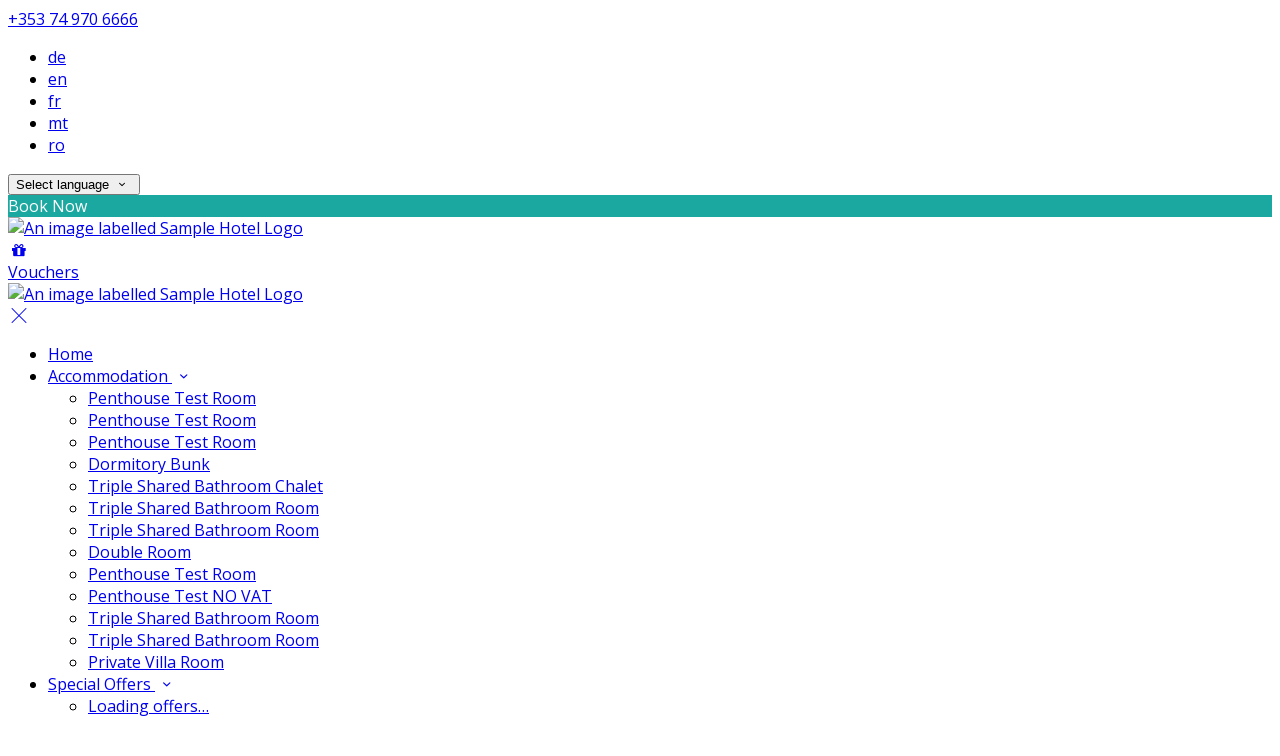

--- FILE ---
content_type: text/html; charset=utf-8
request_url: https://www.samplehotel.net/?lang=fi
body_size: 23107
content:
<!DOCTYPE html>
<!--[if IE 8]><html class="ie ie8"> <![endif]-->
<!--[if IE 9]><html class="ie ie9"> <![endif]-->
<!--[if gt IE 9]><!-->
<html lang="fi" xmlns:og="http://ogp.me/ns#">
<!--<![endif]-->

<head>
    <meta charset="utf-8">
    <meta http-equiv="X-UA-Compatible" content="IE=edge">
    <meta name="title" content="Home - Sample Hotel" />
    <meta name="keywords" content="DEMO HOTEL, hotel, accommodation" />
    <meta name="description" content="Find the best offers from DEMO HOTEL with secure online booking and best rate guarantee on accommodation.">
    <meta name="author" content="Sample Hotel">
    <meta name="viewport" content="width=device-width, initial-scale=1">
    <meta name="google" content="notranslate">
    <title class="notranslate">Home - Sample Hotel</title>
    
    <meta property="og:title" content="Home - Sample Hotel" />
    <meta property="og:site_name" content="Sample Hotel" />
    <meta property="og:type" content="website" />
    <meta property="og:description" content="Find the best offers from DEMO HOTEL with secure online booking and best rate guarantee on accommodation." />
    <meta property="og:url" content="https://www.samplehotel.net/" />
    <meta property="og:image" content="https://cdn.myguestdiary.com/uploads/1038/__page__header-1.jpg?width=1920&amp;height=670&amp;mode=crop" />

    <link rel="canonical" href="https://www.samplehotel.net/" />

    <!-- Favicons-->
    <link rel="shortcut icon" href="//cdn.myguestdiary.com/uploads/1038/_favicons_637218683508223074_favicon.png?width=32&amp;height=32&amp;upscale=false" type="image/x-icon">

    <!-- Google Web Fonts -->
    <link href="//fonts.googleapis.com/css?family=Open&#x2B;Sans&display=swap" rel="stylesheet">

    <!-- Design CSS Files -->
    <link href="//cdn.assets.myguestdiary.com/dist/css/thirdparty.css?v=2.2.0" rel="stylesheet">
    <link href="/dist/css/iconfonts.css?v=2.2.0" rel="stylesheet"> <!-- Can't serve font over CDN due to CORS, leave as /dist/ -->
    <link href="//cdn.assets.myguestdiary.com/dist/css/design1.css?v=2.2.0" rel="stylesheet">

    <!-- Browser Polyfills & Shims -->
    <!--[if lt IE 9]>
        <script src="https://cdnjs.cloudflare.com/ajax/libs/html5shiv/3.7.3/html5shiv.min.js" integrity="sha256-3Jy/GbSLrg0o9y5Z5n1uw0qxZECH7C6OQpVBgNFYa0g=" crossorigin="anonymous"></script>
        <script src="https://cdnjs.cloudflare.com/ajax/libs/respond.js/1.4.2/respond.min.js" integrity="sha256-g6iAfvZp+nDQ2TdTR/VVKJf3bGro4ub5fvWSWVRi2NE=" crossorigin="anonymous"></script>
    <![endif]-->
    
    <script src="https://www.google.com/recaptcha/api.js" async defer></script>

    <style type="text/css">
    /* Events & News API Overrides */
    body .d-event-heading, body .d-upcoming-event .d-calendar-icon > .dci-header {
        background-color: #1ba8a1;
    }

    body .d-article a, body .d-article a:visited, body .d-event a, body .d-event a:visited {
        color: #1ba8a1;
    }

    /* Primary Theme Colour */
    .main-menu > ul > li:hover > a, footer a:hover, .main-menu ul ul li a:hover, .content-area a:not(.btn-primary), .box_home i, .box_home em, .c-text-primary, .sidebar-facilities ul li i, .event-icon i, .event-item.card .event-date {
        color: #1ba8a1;
    }

    input.active, input:focus, textarea:focus, .btn-outline-primary.focus, .btn-outline-primary:focus, .btn-primary:not(:disabled):not(.disabled).active:focus,
    .btn-primary:not(:disabled):not(.disabled):active:focus, .show>.btn-primary.dropdown-toggle:focus, .btn-primary.focus, .btn-primary:focus {
        outline: none; box-shadow: 0 0 0 0.1rem rgba(27, 168, 161, 0.8); border-color: transparent;
    }

    .photo-gallery-collections .pgc-item a {
        border: 0.1em solid #1ba8a1;
    }

    .main-menu ul li a:hover, a.show-submenu:hover, a.show-submenu:focus, .main-menu a:hover, .header-utility-bar a:hover,
    .breadcrumbs .active, .btn-outline-primary:hover, .btn-outline-primary:active, .c-hover-text-primary:hover, ul.ul-check-list li:before {
        color: #1ba8a1
    }

    .ribbon div::before, .header-utility-bar ul li.active {
        border-color: #1ba8a1;
    }

    .c-border-primary {
        border-color: #1ba8a1 !important;
    }

    span.flatpickr-day.today:not(.selected), span.flatpickr-day.prevMonthDay.today:not(.selected), span.flatpickr-day.nextMonthDay.today:not(.selected) {
        border-bottom-color: #1ba8a1;
    }

    span.flatpickr-day.today:not(.selected):hover, span.flatpickr-day.prevMonthDay.today:not(.selected):hover,
    span.flatpickr-day.nextMonthDay.today:not(.selected):hover, .ribbon div::after {
        border-color: rgb(23,143,137);
    }

    .flatpickr-day.today:hover, .flatpickr-day.today:focus, .btn-primary:hover {
        background: rgb(23,143,137); border-color: rgb(23,143,137);
    }

    .c-bg-primary, .switcheroo.switcheroo--theme div, .event-calendar-icon-header {
        background-color: #1ba8a1;
    }

    .switcheroo.switcheroo--theme input:focus + div {
        box-shadow: 0 0 0 2px rgb(23,143,137)
    }

    .c-bg-primary-darker, .btn-primary:focus {
        background-color: rgb(23,143,137);
    }

    @media only screen and (min-width: 992px) {
        .main-menu ul ul li:hover > a {
            color: rgb(23,143,137);
        }
    }

    .flatpickr-day.selected, .flatpickr-day.selected, .flatpickr-day.startRange, .flatpickr-day.endRange, .flatpickr-day.selected.inRange, .flatpickr-day.startRange.inRange,
    .flatpickr-day.endRange.inRange, .flatpickr-day.selected:focus, .flatpickr-day.startRange:focus, .flatpickr-day.endRange:focus, .flatpickr-day.selected:hover,
    .flatpickr-day.startRange:hover, .flatpickr-day.endRange:hover, .flatpickr-day.selected.prevMonthDay, .flatpickr-day.startRange.prevMonthDay,
    .flatpickr-day.endRange.prevMonthDay, .flatpickr-day.selected.nextMonthDay, .flatpickr-day.startRange.nextMonthDay, .flatpickr-day.endRange.nextMonthDay,
    .btn-primary, .btn-primary:not(:disabled):not(.disabled).active, .btn-primary:not(:disabled):not(.disabled):active, .show>.btn-primary.dropdown-toggle,
    .btn-primary.disabled, .btn-primary:disabled, .header-utility-bar ul li:hover {
        background: #1ba8a1; border-color: #1ba8a1; color: #fff;
    }

    .bookNowButton, .swiper-pagination-progressbar .swiper-pagination-progressbar-fill, .ribbon div, a.c-hover-bg-primary:hover, .c-hover-bg-primary:hover,
    .nav-pills .nav-link.active, .nav-pills .show>.nav-link {
        background:#1ba8a1;
        color: #fff;
    }
    .main-menu ul ul {
        border-top-color: #1ba8a1;
    }
    .main-menu ul ul:before {
        border-bottom-color:#1ba8a1;
    }

    .c-text-secondary {
        color: #033834;
    }

    .c-bg-secondary, header.sticky {
        background-color: #033834;
    }

    .c-bg-secondary-glass {
        background-color: rgba(3, 56, 52, 0.75);
    }

    body.boxed {
        background-color: #033834;
        
    }

    .c-bg-footer {
        background-color: #115751;
    }

    body  {
        font-family: "Open Sans", Arial, sans-serif;
    }

    .banner-content {
        font-family: "Open Sans", Arial, sans-serif;
    }

    h1, h2, h3, h4, h5, h6 {
        font-family: "Open Sans", Arial, sans-serif;
    }

    .header-decoration {
        
    }

    /* Footer Background Image */
    footer {
    }

    .pswp__button, .pswp__button--arrow--left:before, .pswp__button--arrow--right:before {
        background-image: url(//cdn.assets.myguestdiary.com/dist/img/photoswipe/default-skin.png);
    }

    @media (-webkit-min-device-pixel-ratio: 1.1), (-webkit-min-device-pixel-ratio: 1.09375), (min-resolution: 105dpi), (min-resolution: 1.1dppx) {
        .pswp--svg .pswp__button, .pswp--svg .pswp__button--arrow--left:before, .pswp--svg .pswp__button--arrow--right:before {
            background-image: url(//cdn.assets.myguestdiary.com/dist/img/photoswipe/default-skin.svg);
        }
    }

    @media only screen and (max-width: 991px) {
        .main-menu {
            background-color: #033834;
        }
    }
</style>
<style>.booking-form__home.c-bg-secondary-glass{background-color:rgba(40,40,40,0.75)}.main-title .sub-title:not(:empty){margin-top:10px}.FAQ-title{background-color:#007068;color:#fff;padding:.5rem}.FAQ-title:before{content:'\e806';font-family:primary;margin-right:.5rem;line-height:1rem;margin-left:.25rem}.FAQ-title + div{margin-bottom:1rem}</style><!----><meta name="google-site-verification" content="nH2d12En5_JPColpU5dG7iAAxpgV9umx5MWkWBkLbNo" /><link href="https://fonts.googleapis.com/css2?family=Open+Sans:wght@600&display=swap" rel="stylesheet"><script src="https://cdnjs.cloudflare.com/ajax/libs/popper.js/1.11.0/umd/popper.min.js"integrity="sha384-b/U6ypiBEHpOf/4+1nzFpr53nxSS+GLCkfwBdFNTxtclqqenISfwAzpKaMNFNmj4" crossorigin="anonymous"></script><!-- Global site tag (gtag.js) - Google Analytics<script async src="https://www.googletagmanager.com/gtag/js?id=G-C0JC1PX692"></script><script>window.dataLayer = window.dataLayer || [];function gtag(){dataLayer.push(arguments)}gtag('js',new Date());gtag('config','G-C0JC1PX692',{'linker':{'domains':['bookingengine.myguestdiary.com']}});</script> -->
</head>

<body class="fullwidth">

    <!--[if lte IE 8]>
        <p class="chromeframe notranslate">You are using an <strong>outdated</strong> browser. Please <a href="http://browsehappy.com/">upgrade your browser</a>.</p>
    <![endif]-->

    <div class="ms-preloader"></div>

    <div class="page-content">
        <div class="sidebar-menu-bg"></div>
<header>
    <div class="header-container">
        <div class="header-utility-bar d-none d-lg-block">
    <a class="phone mr-3 notranslate" href="tel:&#x2B;353749706666">&#x2B;353 74 970 6666</a>

        <ul class="notranslate mr-3">
            <li >
                <a href="/?lang=de">de</a>
            </li>
            <li >
                <a href="/?lang=en">en</a>
            </li>
            <li >
                <a href="/?lang=fr">fr</a>
            </li>
            <li >
                <a href="/?lang=mt">mt</a>
            </li>
            <li >
                <a href="/?lang=ro">ro</a>
            </li>
        </ul>

    <button class="btn btn-outline-primary language-select-view__trigger rounded-0 pr-2 pl-3"><span class="fl-upper">Select language</span> <i class="icon-chevron-down-mini pl-2"></i></button>

    <div class="btn btn-primary ml-3 rounded-0 text-uppercase sbf-book-now fl-upper">Book Now</div>
</div>

        <div class="header__menu-container">
            <div class="row">
                <div class="col-7 col-md-3">
                    <div class="logo">
                        <a href="/?lang=fi">
                                <img src="//cdn.myguestdiary.com/uploads/1038/_webicons_637218696270838289_sample-hotel-logo-1.png?width=0&amp;height=0&amp;upscale=false" alt="An image labelled Sample Hotel Logo" />
                        </a>
                    </div>
                </div>
                <nav class="col-5 col-md-9">
                            <a class="vouchers-ribbon__icon" href="https://bookingengine.myguestdiary.com/1038/vouchers?lang=fi" target="_blank">
                                <i class="icon-gift"></i>
                                <div class="vouchers-ribbon__subtext fl-upper">Vouchers</div>
                            </a>
                    <a class="sidebar-menu__hamburger-switch" href="javascript:void(0);"><span></span></a>
                    <div class="main-menu">
                        <div id="header_menu">
                            <a href="/?lang=fi">
                                    <img src="//cdn.myguestdiary.com/uploads/1038/_webicons_637218696270838289_sample-hotel-logo-1.png?width=0&amp;height=0&amp;upscale=false" alt="An image labelled Sample Hotel Logo" />
                            </a>
                        </div>
                        <a class="sidebar-menu__close c-hover-text-primary" href="javascript:void(0);">
                            <i class="icon_set_1_icon-77"></i>
                        </a>
                        <ul>
	    <li>
			    <a href=/ class="fl-upper">Home</a>
	    </li>
	    <li>
                <a href=/accommodation class="show-submenu fl-upper">Accommodation <i class="icon-chevron-down-mini"></i></a>
                <ul>
                            <li class="submenu fl-upper"><a href=/accommodation/2174/penthouse-test-room>Penthouse Test Room</a></li>
                            <li class="submenu fl-upper"><a href=/accommodation/2175/penthouse-test-room>Penthouse Test Room</a></li>
                            <li class="submenu fl-upper"><a href=/accommodation/3630/penthouse-test-room>Penthouse Test Room</a></li>
                            <li class="submenu fl-upper"><a href=/accommodation/3631/dormitory-bunk>Dormitory Bunk</a></li>
                            <li class="submenu fl-upper"><a href=/accommodation/6232/triple-shared-bathroom-chalet>Triple Shared Bathroom Chalet</a></li>
                            <li class="submenu fl-upper"><a href=/accommodation/13089/triple-shared-bathroom-room>Triple Shared Bathroom Room</a></li>
                            <li class="submenu fl-upper"><a href=/accommodation/13094/triple-shared-bathroom-room>Triple Shared Bathroom Room</a></li>
                            <li class="submenu fl-upper"><a href=/accommodation/13091/double-room>Double Room</a></li>
                            <li class="submenu fl-upper"><a href=/accommodation/15166/penthouse-test-room>Penthouse Test Room</a></li>
                            <li class="submenu fl-upper"><a href=/accommodation/15388/penthouse-test-no-vat>Penthouse Test NO VAT</a></li>
                            <li class="submenu fl-upper"><a href=/accommodation/15809/triple-shared-bathroom-room>Triple Shared Bathroom Room</a></li>
                            <li class="submenu fl-upper"><a href=/accommodation/17324/triple-shared-bathroom-room>Triple Shared Bathroom Room</a></li>
                            <li class="submenu fl-upper"><a href=/accommodation/18871/private-villa-room>Private Villa Room</a></li>
                </ul>
	    </li>
	    <li>
                <a href=/special-offers class="show-submenu fl-upper offers-page">Special Offers <i class="icon-chevron-down-mini"></i></a>
                <ul>
                        <li class="submenu fl-upper offers-loading"><a href=/special-offers><span class="spinner load-spinner"></span>Loading offers…</a></li>
                            <li class="submenu fl-upper offer-11491 d-none"><a href=/special-offers/11491/leadtime-shoutabout>LEADTIME + SHOUTABOUT</a></li>
                            <li class="submenu fl-upper offer-11174 d-none"><a href=/special-offers/11174/friyay-package>Friyay Package</a></li>
                            <li class="submenu fl-upper offer-10054 d-none"><a href=/special-offers/10054/min-stay-test-offer>Min Stay Test Offer</a></li>
                            <li class="submenu fl-upper offer-8480 d-none"><a href=/special-offers/8480/halong-2d1n-4>Halong 2d1n 4*</a></li>
                            <li class="submenu fl-upper offer-8337 d-none"><a href=/special-offers/8337/summer-spa-getaway>Summer Spa Getaway</a></li>
                            <li class="submenu fl-upper offer-7473 d-none"><a href=/special-offers/7473/1-bandb-and-a-2-course-dinner-with-free-irish-whiskey-139>1 B&B and a 2 Course Dinner with Free Irish Whiskey 139€</a></li>
                            <li class="submenu fl-upper offer-8508 d-none"><a href=/special-offers/8508/corporate-offer>Corporate Offer</a></li>
                            <li class="submenu fl-upper offer-5695 d-none"><a href=/special-offers/5695/gerrys-offer>Gerrys Offer</a></li>
                            <li class="submenu fl-upper offer-3634 d-none"><a href=/special-offers/3634/standard>Standard</a></li>
                </ul>
	    </li>
	    <li>
			    <a href=https://bookingengine.myguestdiary.com/1038/vouchers target=_blank class="fl-upper">Vouchers</a>
	    </li>
	    <li>
			    <a href=/events class="fl-upper">Events</a>
	    </li>
	    <li>
			    <a href=/news class="fl-upper">News</a>
	    </li>
	    <li>
			    <a href=/reviews class="fl-upper">Reviews Duplicate Test</a>
	    </li>
	    <li>
			    <a href=/reviews class="fl-upper">Reviews</a>
	    </li>
	    <li>
                <a href=/photos class="show-submenu fl-upper">Photos <i class="icon-chevron-down-mini"></i></a>
                <ul>
                            <li class="submenu">
                                <a  target=_blank class="show-submenu fl-upper">Attractions <i class="icon-chevron-right-mini float-right"></i></a>
                                <ul>
                                        <li class="submenu">
                                            <a href=https://www.wildatlanticway.com/home target=_blank class="fl-upper">Wild Atlantic Way</a>
                                        </li>
                                </ul>
                            </li>
                </ul>
	    </li>
	    <li>
			    <a href=/location class="fl-upper">Location</a>
	    </li>
	    <li>
			    <a href=/contact-us class="fl-upper">Contact Us</a>
	    </li>
	    <li>
			    <a href=/new-page class="fl-upper">Test Forms</a>
	    </li>
	    <li>
			    <a href=/content-formatting class="fl-upper">Content Formatting</a>
	    </li>
	    <li>
			    <a href=/new-page-1 class="fl-upper">New Page 1</a>
	    </li>
</ul> 
                        <div class="p-3 text-uppercase d-lg-none">
                                <div class="notranslate d-inline-block mb-2 mr-2">
                                    <div class="d-inline-block p-1 border-bottom" >
                                        <a href="/?lang=de">de</a>
                                    </div>
                                    <div class="d-inline-block p-1 border-bottom" >
                                        <a href="/?lang=en">en</a>
                                    </div>
                                    <div class="d-inline-block p-1 border-bottom" >
                                        <a href="/?lang=fr">fr</a>
                                    </div>
                                    <div class="d-inline-block p-1 border-bottom" >
                                        <a href="/?lang=mt">mt</a>
                                    </div>
                                    <div class="d-inline-block p-1 border-bottom" >
                                        <a href="/?lang=ro">ro</a>
                                    </div>
                                </div>
                            <button class="btn btn-outline-primary language-select-view__trigger rounded-0 pr-2 pl-3"><span class="fl-upper">Select language</span> <i class="icon-chevron-down-mini pl-2"></i></button>
                        </div>
                    </div>
                </nav>
            </div>
        </div>
    </div>
</header>

    <div class="banner-container with-slides banner-full-height">
        <div class="swiper-container banner-slider">
            <div class="swiper-wrapper">
                        <div class="swiper-slide swiper-lazy" data-background="//cdn.myguestdiary.com/uploads/1038/__page__header-1.jpg?width=1920&amp;height=1080&amp;mode=crop">
                            <div class="header-fade"></div>
                            <div class="banner-content">
                                <div class="container">
                                        <div class="main-title">
                                            <h2>Welcome to The Sample Hotel</h2>
                                            <p class="mb-0 sub-title">Great Location, Service and Stay...</p>
                                                <a href="/accommodation" class="btn btn-sm btn-primary mt-3 text-uppercase btn-rounded">Accommodation</a>
                                                <a href="https://bookingengine.myguestdiary.com/1038/offers" class="btn btn-sm btn-outline-primary mt-3 text-uppercase btn-rounded">Offers</a>
                                        </div>
                                </div>
                            </div>
                        </div>
                        <div class="swiper-slide swiper-lazy" data-background="//cdn.myguestdiary.com/uploads/1038/__page__header-3.jpg?width=1920&amp;height=1080&amp;mode=crop">
                            <div class="header-fade"></div>
                            <div class="banner-content">
                                <div class="container">
                                </div>
                            </div>
                        </div>
                        <div class="swiper-slide swiper-lazy" data-background="//cdn.myguestdiary.com/uploads/1038/__page__header-4.jpg?width=1920&amp;height=1080&amp;mode=crop">
                            <div class="header-fade"></div>
                            <div class="banner-content">
                                <div class="container">
                                </div>
                            </div>
                        </div>
            </div>
            <div class="swiper-pagination"></div>
            <div class="swiper-button-next swiper-button-white"></div>
            <div class="swiper-button-prev swiper-button-white"></div>
        </div>
        <div class="scroll-indicator">
            <div>Scroll</div>
            <div><i class="icon-chevron-down"></i></div>
        </div>
        <div class="header-decoration"></div>
    </div>

            <div class="popup-wrapper c-shadow bottomLeft popup-slide-in" style="background-color: #1ae1eb">
                <div class="popup-img" style="background-image: url('//cdn.myguestdiary.com/uploads/1038/_misc_500familyfun.jpg?width=0&amp;height=300&amp;mode=crop');"></div>
                <div class="popup-text-wrapper">
                    <div class="popup-text"><h3 class="mb-3">Why Book Direct?</h3>
<ul class="ul-check-list" style="display: inline-block; margin: auto; text-align: left; font-size: 16px; line-height: 24px;">
<li>Best Rate Guarantee</li>
<li>No Booking Fee</li>
<li>Free Breakfast</li>
</ul>
<h4 class="mt-4">Our Price Promise</h4>
<h5>You will not find our rooms cheaper elsewhere</h5></div>
                </div>
                <div class="popup-close">
                    <i class="icon_set_1_icon-77"></i>
                </div>
            </div>

<div class="sidebar-bg sidebar-booking-form-bg"></div>
<div class="sidebar-booking-form c-bg-secondary">
    <div class="availability__ribbon ribbon d-none"><div><span class="text-ellipsis fl-upper">Available Tonight</span></div></div>
    <div class="booking-form">
        <div>
            <h5 class="fl-upper">
                Book your stay
                <a class="sidebar-booking-form__close float-right c-hover-text-primary" href="#">
                    <i class="icon_set_1_icon-77"></i>
                </a>
            </h5>
        </div>
        <form class="booking-form__form" role="form" method="post" autocomplete="off">
            <div class="row mt-4">
                <div class="col-12">
                    <div class="form-group">
                        <label class="fl-upper">Check In</label>
                        <input readonly type="text" name="checkin">
                    </div>
                </div>
                <div class="col-12">
                    <div class="form-group">
                        <label class="fl-upper">Check Out</label>
                        <input readonly type="text" name="checkout">
                    </div>
                </div>
                <div class="col-6">
                    <div class="form-group">
                        <label class="fl-upper">Adults</label>
                        <div class="numbers-row">
                            <div class="range-dec" name="adults" data-range-min="1">-</div>
                            <input type="text" class="qty2" value="2" name="adults" disabled>
                            <div class="range-inc" name="adults">+</div>
                        </div>
                    </div>
                </div>
                    <div class="col-6">
                        <div class="form-group">
                            <label class="fl-upper">Children</label>
                            <div class="numbers-row">
                                <div class="range-dec" name="children" data-range-min="0">-</div>
                                <input type="text" class="qty2" value="0" name="children" disabled>
                                <div class="range-inc" name="children">+</div>
                            </div>
                        </div>
                    </div>
                    <div class="col-12">
                        <div class="form-group">
                            <label class="fl-upper">Promo Code (Optional)</label>
                            <input class=" fl-upper" type="text" name="promocode" placeholder="e.g. SAVE20">
                        </div>
                    </div>
            </div>
            <div class="row mt-3">
                <div class="col-12">
                    <div class="form-group">
                        <input type="submit" value="Book Now" class="btn btn-primary btn-block btn-padded text-uppercase rounded-0 fl-upper ">
                    </div>
                </div>
            </div>
        </form>
    </div>
</div>


<div class="content-area">
    <div class="thumbs-bform__wrapper">
            <a class="vouchers-ribbon c-shadow" href="https://bookingengine.myguestdiary.com/1038/vouchers?lang=fi" target="_blank">
                <div class="vouchers-ribbon__content c-bg-secondary-glass">
                    <div class="vouchers-ribbon__text-wrapper">
                        <div class="vouchers-ribbon__text fl-upper">
                            Gift Vouchers Available
                        </div>
                        <div class="vouchers-ribbon__text vouchers-ribbon__text-bg c-text-secondary fl-upper">
                            Buy Now
                        </div>
                    </div>
                    <div class="vouchers-ribbon__icon">
                        <i class="icon-gift"></i>
                    </div>
                </div>
            </a>
        <div class="container pt-3 mb-4">
            <div class="row">
                <div class="col-sm-7 col-lg-8">
                        <div class="header-thumbnails d-none d-lg-block">
                            <div class="swiper-container banner-slider-thumbs">
                                <div class="swiper-wrapper">
                                            <img class="swiper-slide" src="//cdn.myguestdiary.com/uploads/1038/__page__header-1.jpg?width=140&amp;height=70&amp;mode=crop" alt="An image labelled Welcome to The Sample Hotel" />
                                            <img class="swiper-slide" src="//cdn.myguestdiary.com/uploads/1038/__page__header-3.jpg?width=140&amp;height=70&amp;mode=crop"  />
                                            <img class="swiper-slide" src="//cdn.myguestdiary.com/uploads/1038/__page__header-4.jpg?width=140&amp;height=70&amp;mode=crop"  />
                                </div>
                            </div>
                        </div>
                </div>
                <div class="col-12 col-lg-4 p-15 p-md-0">
                    <div class="booking-form booking-form__home c-bg-secondary-glass c-shadow">
                        <div class="availability__ribbon ribbon d-none expanding-ribbon"><div class="ribbon-content"><span class="text-ellipsis fl-upper avail-tonight-badge" title="Available Tonight">Available Tonight</span></div></div>
                        <h4 class="bform-heading fl-upper">Book your stay</h4>
                        <div id="message-booking"></div>
                        <form class="booking-form__form" role="form" method="post" autocomplete="off">
                            <div class="row">
                                <div class="col-6">
                                    <div class="form-group">
                                        <label class="fl-upper">Check In</label>
                                        <input readonly type="text" name="checkin">
                                    </div>
                                </div>
                                <div class="col-6">
                                    <div class="form-group">
                                        <label class="fl-upper">Check Out</label>
                                        <input readonly type="text" name="checkout">
                                    </div>
                                </div>
                                <div class="col-6">
                                    <div class="form-group">
                                        <label class="fl-upper">Adults</label>
                                        <div class="numbers-row">
                                            <div class="range-dec" name="adults" data-range-min="1">-</div>
                                            <input type="text" class="qty2" value="2" name="adults" disabled>
                                            <div class="range-inc" name="adults">+</div>
                                        </div>
                                    </div>
                                </div>
                                    <div class="col-6">
                                        <div class="form-group">
                                            <label class="fl-upper">Children</label>
                                            <div class="numbers-row">
                                                <div class="range-dec" name="children" data-range-min="0">-</div>
                                                <input type="text" class="qty2" value="0" name="children" disabled>
                                                <div class="range-inc" name="children">+</div>
                                            </div>
                                        </div>
                                    </div>
                                    <div class="col-12">
                                        <div class="form-group">
                                            <label class="fl-upper">Promo Code (Optional)</label>
                                            <input class="" type="text" name="promocode" placeholder="e.g. SAVE20">
                                        </div>
                                    </div>
                            </div>
                            <div class="row">
                                <div class="col-12">
                                    <div class="form-group">
                                        <input type="submit" value="Book Now" class="btn btn-primary btn-block btn-padded text-uppercase rounded-0 fl-upper ">
                                    </div>
                                </div>
                            </div>
                        </form>
                    </div>
                </div>
            </div>
        </div>
    </div>

    <div cblock="" data-cbtype="cblock__text"><div class="container">
    <div class="row">
        <div class="cb_text-wrapper col-12">
            <div cblock_content_text=""><h2 style="text-align: center;">&nbsp;</h2>
<h2 style="text-align: center;">Welcome to The Gerrys Hotel</h2>
<div style="text-align: center;"><span style="font-family: 'Open Sans', Arial, sans-serif; font-size: 14px; text-align: justify; background-color: #ffffff;">Lorem ipsum dolor sit amet, consectetur adipiscing elit. Curabitur eu rhoncus libero. Aliquam pharetra nibh sed ipsum consequat, ac dapibus tellus rutrum. Vestibulum nec augue augue. Vivamus eu tellus lacus. Nullam et sapien id justo ultricies sollicitudin sed a orci. Nunc in justo sodales, hendrerit purus a, fermentum massa. Nullam ullamcorper, mi sed sagittis ullamcorper, nisi arcu porta lacus, convallis ultrices magna nisl a ligula. In dui tortor, tempus eget lectus quis, ultrices malesuada mi. Donec rutrum urna sit amet lacus porta, non dictum odio elementum. Pellentesque vulputate ligula ac mi luctus molestie. Nam et quam ligula. Curabitur viverra tempor urna, a vestibulum magna gravida sed. Nulla vestibulum vulputate diam, nec pharetra ligula laoreet nec.</span></div>
<div style="text-align: center;">&nbsp;</div>
<div style="text-align: center;"><a class="ql-ms-button btn btn-primary btn-rounded mr-3" href="https://bookingengine.myguestdiary.com/1038/">Book Now</a></div>
<h2 style="text-align: center;">&nbsp;</h2></div>
        </div>
    </div>
</div>
</div><div cblock="" data-cbtype="cblock__special_offers" data-layout="blocks"><div class="offers-page">
    <div class="">
        <div class="container">
            <div class="row">
                <div class="col-12 mt-3 offers-loading">
                    <a href="special-offers?lang=fi"><span class="spinner load-spinner-lg"></span></a>
                </div>
                    <div class="col-md-4 col-sm-6 cb-offer offer-11491 d-none">
                            <div class="featured-block position-relative">
                                <div class="img_zoom notranslate">
                                    <a href="/special-offers/11491/leadtime-shoutabout">
                                        <img src="//cdn.myguestdiary.com/uploads/1038/_specialoffer_audience-868074_960_720.jpg?width=600&amp;height=600&amp;mode=crop" alt="An image labelled LEADTIME + SHOUTABOUT" class="img-fluid">
                                    </a>
                                </div>
                                <div class="featured-block-info">
                                    <h5 class="mb-0">LEADTIME &#x2B; SHOUTABOUT</h5>
                                    <div class="featured-block-text"></div>
                                </div>
                            </div>
                    </div>
                    <div class="col-md-4 col-sm-6 cb-offer offer-11174 d-none">
                            <div class="featured-block position-relative">
                                <div class="img_zoom notranslate">
                                    <a href="/special-offers/11174/friyay-package">
                                        <img src="//cdn.myguestdiary.com/uploads/1038/_room__room_MOS002_Thin.jpg?width=600&amp;height=600&amp;mode=crop" alt="An image labelled Friyay Package" class="img-fluid">
                                    </a>
                                </div>
                                <div class="featured-block-info">
                                    <h5 class="mb-0">Friyay Package</h5>
                                    <div class="featured-block-text"></div>
                                </div>
                            </div>
                    </div>
                    <div class="col-md-4 col-sm-6 cb-offer offer-10054 d-none">
                            <div class="featured-block position-relative">
                                <div class="img_zoom notranslate">
                                    <a href="/special-offers/10054/min-stay-test-offer">
                                        <img src="//cdn.myguestdiary.com/uploads/1038/_room_deluxe1500x930.jpg?width=600&amp;height=600&amp;mode=crop" alt="An image labelled Min Stay Test Offer" class="img-fluid">
                                    </a>
                                </div>
                                <div class="featured-block-info">
                                    <h5 class="mb-0">Min Stay Test Offer</h5>
                                    <div class="featured-block-text">Enjoy 2 Nights Bed and Full Irish Breakfast in a Deluxe Room. Enjoy a 3 Course Dinner in our Seaview Restaurant for 2 people on the night of your choice. https://myguestdiary.com/</div>
                                </div>
                            </div>
                    </div>
                    <div class="col-md-4 col-sm-6 cb-offer offer-8480 d-none">
                            <div class="featured-block position-relative">
                                <div class="img_zoom notranslate">
                                    <a href="/special-offers/8480/halong-2d1n-4">
                                        <img src="//cdn.myguestdiary.com/uploads/1038/_specialoffer_cabin_double.jpg?width=600&amp;height=600&amp;mode=crop" alt="An image labelled Halong 2d1n 4*" class="img-fluid">
                                    </a>
                                </div>
                                <div class="featured-block-info">
                                    <h5 class="mb-0">Halong 2d1n 4*</h5>
                                    <div class="featured-block-text">Halong 2d1n 4*</div>
                                </div>
                            </div>
                    </div>
                    <div class="col-md-4 col-sm-6 cb-offer offer-8337 d-none">
                            <div class="featured-block position-relative">
                                <div class="img_zoom notranslate">
                                    <a href="/special-offers/8337/summer-spa-getaway">
                                        <img src="//cdn.myguestdiary.com/uploads/1038/_specialoffer_stones-g93f97bb6c_1280.jpg?width=600&amp;height=600&amp;mode=crop" alt="An image labelled Summer Spa Getaway" class="img-fluid">
                                    </a>
                                </div>
                                <div class="featured-block-info">
                                    <h5 class="mb-0">Summer Spa Getaway</h5>
                                    <div class="featured-block-text">Enjoy one or two nights of luxurious accommodation, 1 hour ESPA thermal suite experience and dinner on one evening.</div>
                                </div>
                            </div>
                    </div>
                    <div class="col-md-4 col-sm-6 cb-offer offer-7473 d-none">
                            <div class="featured-block position-relative">
                                <div class="img_zoom notranslate">
                                    <a href="/special-offers/7473/1-bandb-and-a-2-course-dinner-with-free-irish-whiskey-139">
                                        <img src="//cdn.myguestdiary.com/uploads/1038/_specialoffer_500giftvouchers.jpg?width=600&amp;height=600&amp;mode=crop" alt="An image labelled 1 B&B and a 2 Course Dinner with Free Irish Whiskey 139€" class="img-fluid">
                                    </a>
                                </div>
                                <div class="featured-block-info">
                                    <h5 class="mb-0">1 B&amp;B and a 2 Course Dinner with Free Irish Whiskey 139&#x20AC;</h5>
                                    <div class="featured-block-text">1 Nights Accommodation and a Buffet Breakfast along with a 2 Course Dinner from our Bar Menu and a Free Irish Whiskey to wash it down with.&#xA;Price is &#x20AC;139 for 2 People.&#xA;Restaurant closes at 21.00</div>
                                </div>
                            </div>
                    </div>
                    <div class="col-md-4 col-sm-6 cb-offer offer-8508 d-none">
                            <div class="featured-block position-relative">
                                <div class="img_zoom notranslate">
                                    <a href="/special-offers/8508/corporate-offer">
                                        <img src="//cdn.myguestdiary.com/uploads/1038/_room_double_room.jpg?width=600&amp;height=600&amp;mode=crop" alt="An image labelled Corporate Offer" class="img-fluid">
                                    </a>
                                </div>
                                <div class="featured-block-info">
                                    <h5 class="mb-0">Corporate Offer</h5>
                                    <div class="featured-block-text">TEST https://myguestdiary.com/ </div>
                                </div>
                            </div>
                    </div>
                    <div class="col-md-4 col-sm-6 cb-offer offer-5695 d-none">
                            <div class="featured-block position-relative">
                                <div class="img_zoom notranslate">
                                    <a href="/special-offers/5695/gerrys-offer">
                                        <img src="//cdn.myguestdiary.com/uploads/1038/_specialoffer_500giftvouchers.jpg?width=600&amp;height=600&amp;mode=crop" alt="An image labelled Gerrys Offer" class="img-fluid">
                                    </a>
                                </div>
                                <div class="featured-block-info">
                                    <h5 class="mb-0">Gerrys Offer</h5>
                                    <div class="featured-block-text">Test asfdijas ;dioas dajsid ioasdj asdi jjasd</div>
                                </div>
                            </div>
                    </div>
                    <div class="col-md-4 col-sm-6 cb-offer offer-3634 d-none">
                            <div class="featured-block position-relative">
                                <div class="img_zoom notranslate">
                                    <a href="/special-offers/3634/standard">
                                        <img src="//cdn.myguestdiary.com/uploads/1038/_specialoffer__room_An Sean Ostan LoRes (35 of 47).jpg?width=600&amp;height=600&amp;mode=crop" alt="An image labelled Standard" class="img-fluid">
                                    </a>
                                </div>
                                <div class="featured-block-info">
                                    <h5 class="mb-0">Standard</h5>
                                    <div class="featured-block-text">xzczxczxczxczxc</div>
                                </div>
                            </div>
                    </div>
            </div>
        </div>
    </div>
</div></div><div cblock="" data-cbtype="cblock__spacer" data-units="3"><div style="padding-top: 3em;"></div></div><div cblock="" data-cbtype="cblock__img" data-image="__page__kylemore_abbey.jpg" data-imagetag="" data-alignment="cover" data-parallax="true" data-container="false"><div class="">
        <div class="cb_text-wrapper col-12 cb_img-cover">
            <div class="row">
                <div cblock_content_image="">
                    <div class="cb_parallax-image lazy" data-bg="url('//cdn.myguestdiary.com/uploads/1038/__page__kylemore_abbey.jpg?width=1920&amp;height=0&amp;mode=crop')"></div>
                </div>
                <div cblock_content_text=""><h2>Accommodation</h2>
<div>All rooms have shower rooms en-suite, and have bed linen, towels, hair dryer, toiletries and a small fridge. Free Tea/Coffee facilities. Free Wifi throughout.</div>
<div>&nbsp;</div>
<div><a class="ql-ms-button btn btn-primary btn-rounded mr-3" href="../../accommodation" target="_blank" rel="noopener">Read More</a></div></div>
            </div>
        </div>
</div>
</div><div cblock="" data-cbtype="cblock__accommodation"><div class="bg_gray">
    <div class="container">
        <div class="row">
            <div class="col-12">
                <h2 class="fl-upper">Our Accommodation</h2>
                <div class="row">
                    <div class="col-sm-6 fl-upper">Accommodation available at the Sample Hotel</div>
                    <div class="col-sm-6 fl-upper"><a class="float-lg-right d-block" href="accommodation?lang=fi">View all accommodation <small><i class="icon-chevron-right-mini"></i></small></a></div>
                </div>
            </div>
                <div class="col-md-4 col-sm-4">
                    <div class="featured-accommodation-item" data-aos="zoom-in-right">
                        <div class="img_zoom notranslate">
                            <a href="/accommodation/2174/penthouse-test-room?lang=fi">
                                <img data-src="//cdn.myguestdiary.com/uploads/1038/_room_double_room.jpg?width=600&amp;height=400&amp;mode=crop" alt="An image labelled Penthouse Test Room" class="img-fluid lazy">
                            </a>
                        </div>
                        <h5 class="">Penthouse Test Room</h5>
                        <p>
                            Ensuite Shower, Flatscreen TV, Fruit bowl in room, Ironing board available, Ironing board in the room, Large bed, No Smoking, Pets Allowed, Safe, Shared Bathroom, TV, Free WiFi
                        </p>
                        <p>
                            <a href="/accommodation/2174/penthouse-test-room?lang=fi" class="btn btn-primary btn-rounded fl-upper">More Information</a>
                        </p>
                    </div>
                </div>
                <div class="col-md-4 col-sm-4">
                    <div class="featured-accommodation-item" data-aos="zoom-in-right">
                        <div class="img_zoom notranslate">
                            <a href="/accommodation/2175/penthouse-test-room?lang=fi">
                                <img data-src="//cdn.myguestdiary.com/uploads/1038/_room__room_hotel_1.jpg?width=600&amp;height=400&amp;mode=crop" alt="An image labelled Penthouse Test Room" class="img-fluid lazy">
                            </a>
                        </div>
                        <h5 class="">Penthouse Test Room</h5>
                        <p>
                            
                        </p>
                        <p>
                            <a href="/accommodation/2175/penthouse-test-room?lang=fi" class="btn btn-primary btn-rounded fl-upper">More Information</a>
                        </p>
                    </div>
                </div>
                <div class="col-md-4 col-sm-4">
                    <div class="featured-accommodation-item" data-aos="zoom-in-right">
                        <div class="img_zoom notranslate">
                            <a href="/accommodation/3630/penthouse-test-room?lang=fi">
                                <img data-src="//cdn.myguestdiary.com/uploads/1038/_room_header-1.jpg?width=600&amp;height=400&amp;mode=crop" alt="An image labelled Penthouse Test Room" class="img-fluid lazy">
                            </a>
                        </div>
                        <h5 class="">Penthouse Test Room</h5>
                        <p>
                            
                        </p>
                        <p>
                            <a href="/accommodation/3630/penthouse-test-room?lang=fi" class="btn btn-primary btn-rounded fl-upper">More Information</a>
                        </p>
                    </div>
                </div>
        </div>
    </div>
</div></div><div cblock="" data-cbtype="cblock__spacer" data-units="6"><div style="padding-top: 6em;"></div></div><div cblock="" data-cbtype="cblock__Reviews"><div class="bg_gray">
    <div class="container">
        <div class="row">
            <div class="col-12">
                <h2 class="fl-upper">Reviews</h2>
                <div class="row">
                    <div class="col-sm-6 fl-upper">See what our guests say about us</div>
                    <div class="col-sm-6"><a class="float-lg-right d-block fl-upper" href="reviews?lang=fi">View all reviews <small><i class="icon-chevron-right-mini"></i></small></a></div>
                </div>
            </div>
            <div class="swiper-container" data-reviews-count="6">
                <div class="swiper-wrapper">
                    <div class="swiper-slide" data-aos="zoom-in">
                        <div class="review-item review-item-inline" itemscope="" itemtype="https://schema.org/Review">
                            <div class="review-item-container">
                                <span itemprop="itemReviewed" itemscope="" itemtype="https://schema.org/Hotel">
                                    <meta itemprop="image" content="//cdn.myguestdiary.com/uploads/1038/_room__room_MOS002_Thin.jpg?width=0&amp;height=0&amp;upscale=true">
                                    <meta itemprop="name" content="Sample Hotel">
                                    <meta itemprop="telephone" content="&#x2B;353 74 970 6666">
                                    <meta itemprop="address" content="AccuBook Ltd T/A GuestDiary.com,Donegal Town, ,Co Donegal, ,Ireland, ,F94 Y7HR">
                                </span>
                                <meta itemprop="name" content="Sample Hotel">
                                <div class="review-header" itemprop="author" itemscope="" itemtype="https://schema.org/Person">
                                    <div class="review-avatar notranslate" style="background-color: #08DDBE">
                                        <div>T</div>
                                    </div>
                                    <div class="review-profile">
                                        <div class="notranslate"><strong itemprop="name">Test E.</strong></div>
                                        <div><small>syyskuu 2024</small></div>
                                    </div>
                                </div>
                                <div class="review-rating c-text-primary" itemprop="reviewRating" itemscope="" itemtype="https://schema.org/Rating">
                                    <span class="rating-text notranslate" itemprop="ratingValue">4</span>
                                            <i class="icon-star"></i>
                                            <i class="icon-star"></i>
                                            <i class="icon-star"></i>
                                            <i class="icon-star"></i>
                                            <i class="icon-star-empty"></i>
                                </div>
                                <p class="review-comments">                                        
                                    <span class="review-comments-text notranslate" itemprop="reviewBody">Great Breakfast and friendly staff</span>
                                </p>
                            </div>
                        </div>
                    </div>
                    <div class="swiper-slide" data-aos="zoom-in">
                        <div class="review-item review-item-inline" itemscope="" itemtype="https://schema.org/Review">
                            <div class="review-item-container">
                                <span itemprop="itemReviewed" itemscope="" itemtype="https://schema.org/Hotel">
                                    <meta itemprop="image" content="//cdn.myguestdiary.com/uploads/1038/_room__room_MOS002_Thin.jpg?width=0&amp;height=0&amp;upscale=true">
                                    <meta itemprop="name" content="Sample Hotel">
                                    <meta itemprop="telephone" content="&#x2B;353 74 970 6666">
                                    <meta itemprop="address" content="AccuBook Ltd T/A GuestDiary.com,Donegal Town, ,Co Donegal, ,Ireland, ,F94 Y7HR">
                                </span>
                                <meta itemprop="name" content="Sample Hotel">
                                <div class="review-header" itemprop="author" itemscope="" itemtype="https://schema.org/Person">
                                    <div class="review-avatar notranslate" style="background-color: #4F549C">
                                        <div>T</div>
                                    </div>
                                    <div class="review-profile">
                                        <div class="notranslate"><strong itemprop="name">Test T.</strong></div>
                                        <div><small>syyskuu 2024</small></div>
                                    </div>
                                </div>
                                <div class="review-rating c-text-primary" itemprop="reviewRating" itemscope="" itemtype="https://schema.org/Rating">
                                    <span class="rating-text notranslate" itemprop="ratingValue">4</span>
                                            <i class="icon-star"></i>
                                            <i class="icon-star"></i>
                                            <i class="icon-star"></i>
                                            <i class="icon-star"></i>
                                            <i class="icon-star-empty"></i>
                                </div>
                                <p class="review-comments">                                        
                                    <span class="review-comments-text notranslate" itemprop="reviewBody">Great Location</span>
                                </p>
                            </div>
                        </div>
                    </div>
                    <div class="swiper-slide" data-aos="zoom-in">
                        <div class="review-item review-item-inline" itemscope="" itemtype="https://schema.org/Review">
                            <div class="review-item-container">
                                <span itemprop="itemReviewed" itemscope="" itemtype="https://schema.org/Hotel">
                                    <meta itemprop="image" content="//cdn.myguestdiary.com/uploads/1038/_room__room_MOS002_Thin.jpg?width=0&amp;height=0&amp;upscale=true">
                                    <meta itemprop="name" content="Sample Hotel">
                                    <meta itemprop="telephone" content="&#x2B;353 74 970 6666">
                                    <meta itemprop="address" content="AccuBook Ltd T/A GuestDiary.com,Donegal Town, ,Co Donegal, ,Ireland, ,F94 Y7HR">
                                </span>
                                <meta itemprop="name" content="Sample Hotel">
                                <div class="review-header" itemprop="author" itemscope="" itemtype="https://schema.org/Person">
                                    <div class="review-avatar notranslate" style="background-color: #487729">
                                        <div>G</div>
                                    </div>
                                    <div class="review-profile">
                                        <div class="notranslate"><strong itemprop="name">George I.</strong></div>
                                        <div><small>syyskuu 2024</small></div>
                                    </div>
                                </div>
                                <div class="review-rating c-text-primary" itemprop="reviewRating" itemscope="" itemtype="https://schema.org/Rating">
                                    <span class="rating-text notranslate" itemprop="ratingValue">5</span>
                                            <i class="icon-star"></i>
                                            <i class="icon-star"></i>
                                            <i class="icon-star"></i>
                                            <i class="icon-star"></i>
                                            <i class="icon-star"></i>
                                </div>
                                <p class="review-comments">                                        
                                    <span class="review-comments-text notranslate" itemprop="reviewBody">Everything</span>
                                </p>
                            </div>
                        </div>
                    </div>
                    <div class="swiper-slide" data-aos="zoom-in">
                        <div class="review-item review-item-inline" itemscope="" itemtype="https://schema.org/Review">
                            <div class="review-item-container">
                                <span itemprop="itemReviewed" itemscope="" itemtype="https://schema.org/Hotel">
                                    <meta itemprop="image" content="//cdn.myguestdiary.com/uploads/1038/_room__room_MOS002_Thin.jpg?width=0&amp;height=0&amp;upscale=true">
                                    <meta itemprop="name" content="Sample Hotel">
                                    <meta itemprop="telephone" content="&#x2B;353 74 970 6666">
                                    <meta itemprop="address" content="AccuBook Ltd T/A GuestDiary.com,Donegal Town, ,Co Donegal, ,Ireland, ,F94 Y7HR">
                                </span>
                                <meta itemprop="name" content="Sample Hotel">
                                <div class="review-header" itemprop="author" itemscope="" itemtype="https://schema.org/Person">
                                    <div class="review-avatar notranslate" style="background-color: #6F9B27">
                                        <div>F</div>
                                    </div>
                                    <div class="review-profile">
                                        <div class="notranslate"><strong itemprop="name">Fdfwq W.</strong></div>
                                        <div><small>syyskuu 2024</small></div>
                                    </div>
                                </div>
                                <div class="review-rating c-text-primary" itemprop="reviewRating" itemscope="" itemtype="https://schema.org/Rating">
                                    <span class="rating-text notranslate" itemprop="ratingValue">4,6</span>
                                            <i class="icon-star"></i>
                                            <i class="icon-star"></i>
                                            <i class="icon-star"></i>
                                            <i class="icon-star"></i>
                                            <i class="icon-star-half-alt"></i>
                                </div>
                                <p class="review-comments">                                        
                                    <span class="review-comments-text notranslate" itemprop="reviewBody">Great food in the restaurant</span>
                                </p>
                            </div>
                        </div>
                    </div>
                    <div class="swiper-slide" data-aos="zoom-in">
                        <div class="review-item review-item-inline" itemscope="" itemtype="https://schema.org/Review">
                            <div class="review-item-container">
                                <span itemprop="itemReviewed" itemscope="" itemtype="https://schema.org/Hotel">
                                    <meta itemprop="image" content="//cdn.myguestdiary.com/uploads/1038/_room__room_MOS002_Thin.jpg?width=0&amp;height=0&amp;upscale=true">
                                    <meta itemprop="name" content="Sample Hotel">
                                    <meta itemprop="telephone" content="&#x2B;353 74 970 6666">
                                    <meta itemprop="address" content="AccuBook Ltd T/A GuestDiary.com,Donegal Town, ,Co Donegal, ,Ireland, ,F94 Y7HR">
                                </span>
                                <meta itemprop="name" content="Sample Hotel">
                                <div class="review-header" itemprop="author" itemscope="" itemtype="https://schema.org/Person">
                                    <div class="review-avatar notranslate" style="background-color: #FA35B4">
                                        <div>T</div>
                                    </div>
                                    <div class="review-profile">
                                        <div class="notranslate"><strong itemprop="name">Test T.</strong></div>
                                        <div><small>syyskuu 2024</small></div>
                                    </div>
                                </div>
                                <div class="review-rating c-text-primary" itemprop="reviewRating" itemscope="" itemtype="https://schema.org/Rating">
                                    <span class="rating-text notranslate" itemprop="ratingValue">3,6</span>
                                            <i class="icon-star"></i>
                                            <i class="icon-star"></i>
                                            <i class="icon-star"></i>
                                            <i class="icon-star-half-alt"></i>
                                            <i class="icon-star-empty"></i>
                                </div>
                                <p class="review-comments">                                        
                                    <span class="review-comments-text notranslate" itemprop="reviewBody">It was great to have free parking</span>
                                </p>
                            </div>
                        </div>
                    </div>
                    <div class="swiper-slide" data-aos="zoom-in">
                        <div class="review-item review-item-inline" itemscope="" itemtype="https://schema.org/Review">
                            <div class="review-item-container">
                                <span itemprop="itemReviewed" itemscope="" itemtype="https://schema.org/Hotel">
                                    <meta itemprop="image" content="//cdn.myguestdiary.com/uploads/1038/_room__room_MOS002_Thin.jpg?width=0&amp;height=0&amp;upscale=true">
                                    <meta itemprop="name" content="Sample Hotel">
                                    <meta itemprop="telephone" content="&#x2B;353 74 970 6666">
                                    <meta itemprop="address" content="AccuBook Ltd T/A GuestDiary.com,Donegal Town, ,Co Donegal, ,Ireland, ,F94 Y7HR">
                                </span>
                                <meta itemprop="name" content="Sample Hotel">
                                <div class="review-header" itemprop="author" itemscope="" itemtype="https://schema.org/Person">
                                    <div class="review-avatar notranslate" style="background-color: #76AD25">
                                        <div>T</div>
                                    </div>
                                    <div class="review-profile">
                                        <div class="notranslate"><strong itemprop="name">Test N.</strong></div>
                                        <div><small>syyskuu 2024</small></div>
                                    </div>
                                </div>
                                <div class="review-rating c-text-primary" itemprop="reviewRating" itemscope="" itemtype="https://schema.org/Rating">
                                    <span class="rating-text notranslate" itemprop="ratingValue">3,6</span>
                                            <i class="icon-star"></i>
                                            <i class="icon-star"></i>
                                            <i class="icon-star"></i>
                                            <i class="icon-star-half-alt"></i>
                                            <i class="icon-star-empty"></i>
                                </div>
                                <p class="review-comments">                                        
                                    <span class="review-comments-text notranslate" itemprop="reviewBody">Very friendly staff</span>
                                </p>
                            </div>
                        </div>
                    </div>
                </div>
                <div class="swiper-pagination"></div>
                <div class="swiper-button-next swiper-button-white"></div>
                <div class="swiper-button-prev swiper-button-white"></div>
            </div>
        </div>
    </div>
</div></div><div cblock="" data-cbtype="cblock__attachments">    <div class="container">
        <div class="box_style_1 mt-4 mb-4">
            <h3 class="fl-upper">Attachments</h3>
            <ul class="downloadsList"><li class="d-flex align-items-center border border-bottom-0"><a href="/attachment/_512b65e697590c7a_en_pre-christmas-menu-2020.pdf" class="p-2 col" target="_blank"><i class="icon-file-pdf"></i> Christmas Menu</a> <a href="https://myguestdiarystorage.blob.core.windows.net/uploads/1038/_512b65e697590c7a_en_pre-christmas-menu-2020.pdf" class="ml-auto p-2" download=""><i class="icon-download"></i></a></li><li class="d-flex align-items-center border border-bottom-0"><a href="/attachment/_512b65e697590c7a_en_respira-steakhouse-menu.pdf" class="p-2 col" target="_blank"><i class="icon-file-pdf"></i> View our Menu PDF</a> <a href="https://myguestdiarystorage.blob.core.windows.net/uploads/1038/_512b65e697590c7a_en_respira-steakhouse-menu.pdf" class="ml-auto p-2" download=""><i class="icon-download"></i></a></li><li class="d-flex align-items-center border border-bottom-0"><a href="/attachment/_512b65e697590c7a_en_respira-steakhouse-menu.png" class="p-2 col" target="_blank"><i class="icon-file-image"></i> View our Menu IMG</a> <a href="https://myguestdiarystorage.blob.core.windows.net/uploads/1038/_512b65e697590c7a_en_respira-steakhouse-menu.png" class="ml-auto p-2" download=""><i class="icon-download"></i></a></li><li class="d-flex align-items-center border "><a href="/attachment/_512b65e697590c7a_en_photo-1542059105-72e61aef4b78.png" class="p-2 col" target="_blank"><i class="icon-file-image"></i> Test attachment</a> <a href="https://myguestdiarystorage.blob.core.windows.net/uploads/1038/_512b65e697590c7a_en_photo-1542059105-72e61aef4b78.png" class="ml-auto p-2" download=""><i class="icon-download"></i></a></li></ul>
        </div>
    </div>
</div><div cblock="" data-cbtype="cblock__album" data-album="album_82502" data-layout="grid">    <div class="bg_gray pb-0">
        <div class="container">
            <div class="row">
                <div class="photo-gallery cblock_album_82502 cblock_layout_grid" itemscope="" itemtype="http://schema.org/ImageGallery">
                        <div class="row">
                            <div class="col-12 col-md-6 col-lg-4" data-aos="zoom-in">
                                <figure itemprop="associatedMedia" itemscope="" itemtype="http://schema.org/ImageObject">
                                    <a data-src="//cdn.myguestdiary.com/uploads/1038/_room__mg_6174_large_.jpeg?width=1200&amp;height=0&amp;upscale=false" data-src2x="//cdn.myguestdiary.com/uploads/1038/_room__mg_6174_large_.jpeg?width=1920&amp;height=0&amp;upscale=false" itemprop="contentUrl">
                                        <img class="lazy" data-src="//cdn.myguestdiary.com/uploads/1038/_room__mg_6174_large_.jpeg?width=600&amp;height=450&amp;mode=crop" itemprop="thumbnail">
                                        <div class="gal-image-cover">
                                            <div class="icon-zoom-in"></div>
                                        </div>
                                    </a>
                                </figure>
                            </div>
                            <div class="col-12 col-md-6 col-lg-4" data-aos="zoom-in">
                                <figure itemprop="associatedMedia" itemscope="" itemtype="http://schema.org/ImageObject">
                                    <a data-src="//cdn.myguestdiary.com/uploads/1038/_room__mg_6179_large_.jpeg?width=1200&amp;height=0&amp;upscale=false" data-src2x="//cdn.myguestdiary.com/uploads/1038/_room__mg_6179_large_.jpeg?width=1920&amp;height=0&amp;upscale=false" itemprop="contentUrl">
                                        <img class="lazy" data-src="//cdn.myguestdiary.com/uploads/1038/_room__mg_6179_large_.jpeg?width=600&amp;height=450&amp;mode=crop" itemprop="thumbnail">
                                        <div class="gal-image-cover">
                                            <div class="icon-zoom-in"></div>
                                        </div>
                                    </a>
                                </figure>
                            </div>
                            <div class="col-12 col-md-6 col-lg-4" data-aos="zoom-in">
                                <figure itemprop="associatedMedia" itemscope="" itemtype="http://schema.org/ImageObject">
                                    <a data-src="//cdn.myguestdiary.com/uploads/1038/_room__room_hotel_1.jpg?width=1200&amp;height=0&amp;upscale=false" data-src2x="//cdn.myguestdiary.com/uploads/1038/_room__room_hotel_1.jpg?width=1920&amp;height=0&amp;upscale=false" itemprop="contentUrl">
                                        <img class="lazy" data-src="//cdn.myguestdiary.com/uploads/1038/_room__room_hotel_1.jpg?width=600&amp;height=450&amp;mode=crop" alt="An image labelled Bed" itemprop="thumbnail">
                                        <div class="gal-image-cover">
                                            <div class="icon-zoom-in"></div>
                                        </div>
                                    </a>
                                </figure>
                            </div>
                            <div class="col-12 col-md-6 col-lg-4" data-aos="zoom-in">
                                <figure itemprop="associatedMedia" itemscope="" itemtype="http://schema.org/ImageObject">
                                    <a data-src="//cdn.myguestdiary.com/uploads/1038/_room__room_MOS002_Thin.jpg?width=1200&amp;height=0&amp;upscale=false" data-src2x="//cdn.myguestdiary.com/uploads/1038/_room__room_MOS002_Thin.jpg?width=1920&amp;height=0&amp;upscale=false" itemprop="contentUrl">
                                        <img class="lazy" data-src="//cdn.myguestdiary.com/uploads/1038/_room__room_MOS002_Thin.jpg?width=600&amp;height=450&amp;mode=crop" itemprop="thumbnail">
                                        <div class="gal-image-cover">
                                            <div class="icon-zoom-in"></div>
                                        </div>
                                    </a>
                                </figure>
                            </div>
                            <div class="col-12 col-md-6 col-lg-4" data-aos="zoom-in">
                                <figure itemprop="associatedMedia" itemscope="" itemtype="http://schema.org/ImageObject">
                                    <a data-src="//cdn.myguestdiary.com/uploads/1038/_room_deluxe1500x930.jpg?width=1200&amp;height=0&amp;upscale=false" data-src2x="//cdn.myguestdiary.com/uploads/1038/_room_deluxe1500x930.jpg?width=1920&amp;height=0&amp;upscale=false" itemprop="contentUrl">
                                        <img class="lazy" data-src="//cdn.myguestdiary.com/uploads/1038/_room_deluxe1500x930.jpg?width=600&amp;height=450&amp;mode=crop" itemprop="thumbnail">
                                        <div class="gal-image-cover">
                                            <div class="icon-zoom-in"></div>
                                        </div>
                                    </a>
                                </figure>
                            </div>
                            <div class="col-12 col-md-6 col-lg-4" data-aos="zoom-in">
                                <figure itemprop="associatedMedia" itemscope="" itemtype="http://schema.org/ImageObject">
                                    <a data-src="//cdn.myguestdiary.com/uploads/1038/_room_double_room.jpg?width=1200&amp;height=0&amp;upscale=false" data-src2x="//cdn.myguestdiary.com/uploads/1038/_room_double_room.jpg?width=1920&amp;height=0&amp;upscale=false" itemprop="contentUrl">
                                        <img class="lazy" data-src="//cdn.myguestdiary.com/uploads/1038/_room_double_room.jpg?width=600&amp;height=450&amp;mode=crop" itemprop="thumbnail">
                                        <div class="gal-image-cover">
                                            <div class="icon-zoom-in"></div>
                                        </div>
                                    </a>
                                </figure>
                            </div>
                            <div class="col-12 col-md-6 col-lg-4" data-aos="zoom-in">
                                <figure itemprop="associatedMedia" itemscope="" itemtype="http://schema.org/ImageObject">
                                    <a data-src="//cdn.myguestdiary.com/uploads/1038/_room_header-1.jpg?width=1200&amp;height=0&amp;upscale=false" data-src2x="//cdn.myguestdiary.com/uploads/1038/_room_header-1.jpg?width=1920&amp;height=0&amp;upscale=false" itemprop="contentUrl">
                                        <img class="lazy" data-src="//cdn.myguestdiary.com/uploads/1038/_room_header-1.jpg?width=600&amp;height=450&amp;mode=crop" itemprop="thumbnail">
                                        <div class="gal-image-cover">
                                            <div class="icon-zoom-in"></div>
                                        </div>
                                    </a>
                                </figure>
                            </div>
                            <div class="col-12 col-md-6 col-lg-4" data-aos="zoom-in">
                                <figure itemprop="associatedMedia" itemscope="" itemtype="http://schema.org/ImageObject">
                                    <a data-src="//cdn.myguestdiary.com/uploads/1038/_room_superiorroom.jpg?width=1200&amp;height=0&amp;upscale=false" data-src2x="//cdn.myguestdiary.com/uploads/1038/_room_superiorroom.jpg?width=1920&amp;height=0&amp;upscale=false" itemprop="contentUrl">
                                        <img class="lazy" data-src="//cdn.myguestdiary.com/uploads/1038/_room_superiorroom.jpg?width=600&amp;height=450&amp;mode=crop" itemprop="thumbnail">
                                        <div class="gal-image-cover">
                                            <div class="icon-zoom-in"></div>
                                        </div>
                                    </a>
                                </figure>
                            </div>
                        </div>
                </div>
            </div>
        </div>
    </div>
</div><div cblock="" data-cbtype="cblock__location_map"><div class="lh-0">
        <iframe class="lazy" width="0" height="500" frameborder="0" data-src="https://www.google.com/maps/embed/v1/place?q=54.654366,-8.110971&key=AIzaSyDZOz0udqYJfXVQkfRuulWoL-LJIYhJuMw&center=54.654366,-8.110971&zoom=14&language=fi" allowfullscreen=""></iframe>
</div>
</div><div cblock="" data-cbtype="cblock__code"></div><div cblock="" data-cbtype="cblock__spacer" data-units="3"><div style="padding-top: 3em;"></div></div><div cblock="" data-cbtype="cblock__text"><div class="container">
    <div class="row">
        <div class="cb_text-wrapper col-12">
            <div cblock_content_text=""><div style="text-align: center;">
<h2>Foire Aux Questions</h2>
<div><a class="ql-ms-button btn btn-primary btn-rounded mr-3" href="http://www.google.ie" target="_blank" rel="noopener">test</a></div>
<div style="text-align: left;">Retrouvez to<strong><em>utes les informations essentielles.</em></strong></div>
<div>&nbsp;</div>
</div>
<div class="row">
<div class="col-md-6">
<h5 class="FAQ-title">Comment puis-je conna&icirc;tre mon num&eacute;ro de chambre ?</h5>
<div>Il est inscrit sur votre facture apr&egrave;s paiement &agrave; la borne d&rsquo;accueil.</div>
</div>
<div class="col-md-6">
<h5 class="FAQ-title">O&ugrave; Sortir ?</h5>
<div>Le Bowling Pub et la patinoire du complexe de loisirs Espace de Libert&eacute; ou le cin&eacute;ma CGR &agrave; proximit&eacute;.</div>
</div>
</div>
<div class="row">
<div class="col-md-6">
<h5 class="FAQ-title">Comment puis-je conna&icirc;tre mon num&eacute;ro de place de parking ?</h5>
<div>Le num&eacute;ro est inscrit &agrave; la borne d&rsquo;accueil.</div>
</div>
<div class="col-md-6">
<h5 class="FAQ-title">Quoi visiter ?</h5>
<div>Rendez-vous &agrave; l'office de tourisme de Narbonne, situ&eacute; dans la rue Jean-Jaur&egrave;s afin de d&eacute;couvrir tous les points forts et activit&eacute;s touristiques.</div>
</div>
</div></div>
        </div>
    </div>
</div>
</div><div cblock="" data-cbtype="cblock__text"><div class="container">
    <div class="row">
        <div class="cb_text-wrapper col-12">
            <div cblock_content_text=""></div>
        </div>
    </div>
</div>
</div><div cblock="" data-cbtype="cblock__album" data-album="album_881365" data-layout="carousel">    <div class="bg_gray pb-0">
        <div class="container">
            <div class="row">
                <div class="photo-gallery cblock_album_881365 cblock_layout_carousel" itemscope="" itemtype="http://schema.org/ImageGallery">
                        <div class="swiper-container">
                            <div class="swiper-wrapper">
                                    <div class="swiper-slide" data-aos="zoom-in">
                                        <figure itemprop="associatedMedia" itemscope="" itemtype="http://schema.org/ImageObject">
                                            <a data-idx="0" data-src="//cdn.myguestdiary.com/uploads/1038/_gallery_2-double-single.jpg?width=1200&amp;height=0&amp;upscale=false" data-src2x="//cdn.myguestdiary.com/uploads/1038/_gallery_2-double-single.jpg?width=1920&amp;height=0&amp;upscale=false" itemprop="contentUrl">
                                                <img src="//cdn.myguestdiary.com/uploads/1038/_gallery_2-double-single.jpg?width=600&amp;height=450&amp;mode=crop" itemprop="thumbnail">
                                                <div class="gal-image-cover">
                                                    <div class="icon-zoom-in"></div>
                                                </div>
                                            </a>
                                        </figure>
                                    </div>
                                    <div class="swiper-slide" data-aos="zoom-in">
                                        <figure itemprop="associatedMedia" itemscope="" itemtype="http://schema.org/ImageObject">
                                            <a data-idx="1" data-src="//cdn.myguestdiary.com/uploads/1038/_misc__room_classic_triple_room_2.jpg?width=1200&amp;height=0&amp;upscale=false" data-src2x="//cdn.myguestdiary.com/uploads/1038/_misc__room_classic_triple_room_2.jpg?width=1920&amp;height=0&amp;upscale=false" itemprop="contentUrl">
                                                <img src="//cdn.myguestdiary.com/uploads/1038/_misc__room_classic_triple_room_2.jpg?width=600&amp;height=450&amp;mode=crop" itemprop="thumbnail">
                                                <div class="gal-image-cover">
                                                    <div class="icon-zoom-in"></div>
                                                </div>
                                            </a>
                                        </figure>
                                    </div>
                                    <div class="swiper-slide" data-aos="zoom-in">
                                        <figure itemprop="associatedMedia" itemscope="" itemtype="http://schema.org/ImageObject">
                                            <a data-idx="2" data-src="//cdn.myguestdiary.com/uploads/1038/_gallery_bathroom-2.jpg?width=1200&amp;height=0&amp;upscale=false" data-src2x="//cdn.myguestdiary.com/uploads/1038/_gallery_bathroom-2.jpg?width=1920&amp;height=0&amp;upscale=false" itemprop="contentUrl">
                                                <img src="//cdn.myguestdiary.com/uploads/1038/_gallery_bathroom-2.jpg?width=600&amp;height=450&amp;mode=crop" itemprop="thumbnail">
                                                <div class="gal-image-cover">
                                                    <div class="icon-zoom-in"></div>
                                                </div>
                                            </a>
                                        </figure>
                                    </div>
                                    <div class="swiper-slide" data-aos="zoom-in">
                                        <figure itemprop="associatedMedia" itemscope="" itemtype="http://schema.org/ImageObject">
                                            <a data-idx="3" data-src="//cdn.myguestdiary.com/uploads/1038/_gallery_bathroom.jpg?width=1200&amp;height=0&amp;upscale=false" data-src2x="//cdn.myguestdiary.com/uploads/1038/_gallery_bathroom.jpg?width=1920&amp;height=0&amp;upscale=false" itemprop="contentUrl">
                                                <img src="//cdn.myguestdiary.com/uploads/1038/_gallery_bathroom.jpg?width=600&amp;height=450&amp;mode=crop" itemprop="thumbnail">
                                                <div class="gal-image-cover">
                                                    <div class="icon-zoom-in"></div>
                                                </div>
                                            </a>
                                        </figure>
                                    </div>
                                    <div class="swiper-slide" data-aos="zoom-in">
                                        <figure itemprop="associatedMedia" itemscope="" itemtype="http://schema.org/ImageObject">
                                            <a data-idx="4" data-src="//cdn.myguestdiary.com/uploads/1038/_gallery_double-room.jpg?width=1200&amp;height=0&amp;upscale=false" data-src2x="//cdn.myguestdiary.com/uploads/1038/_gallery_double-room.jpg?width=1920&amp;height=0&amp;upscale=false" itemprop="contentUrl">
                                                <img src="//cdn.myguestdiary.com/uploads/1038/_gallery_double-room.jpg?width=600&amp;height=450&amp;mode=crop" itemprop="thumbnail">
                                                <div class="gal-image-cover">
                                                    <div class="icon-zoom-in"></div>
                                                </div>
                                            </a>
                                        </figure>
                                    </div>
                                    <div class="swiper-slide" data-aos="zoom-in">
                                        <figure itemprop="associatedMedia" itemscope="" itemtype="http://schema.org/ImageObject">
                                            <a data-idx="5" data-src="//cdn.myguestdiary.com/uploads/1038/_gallery_double-singe.jpg?width=1200&amp;height=0&amp;upscale=false" data-src2x="//cdn.myguestdiary.com/uploads/1038/_gallery_double-singe.jpg?width=1920&amp;height=0&amp;upscale=false" itemprop="contentUrl">
                                                <img src="//cdn.myguestdiary.com/uploads/1038/_gallery_double-singe.jpg?width=600&amp;height=450&amp;mode=crop" itemprop="thumbnail">
                                                <div class="gal-image-cover">
                                                    <div class="icon-zoom-in"></div>
                                                </div>
                                            </a>
                                        </figure>
                                    </div>
                                    <div class="swiper-slide" data-aos="zoom-in">
                                        <figure itemprop="associatedMedia" itemscope="" itemtype="http://schema.org/ImageObject">
                                            <a data-idx="6" data-src="//cdn.myguestdiary.com/uploads/1038/_gallery_double-single-2.jpg?width=1200&amp;height=0&amp;upscale=false" data-src2x="//cdn.myguestdiary.com/uploads/1038/_gallery_double-single-2.jpg?width=1920&amp;height=0&amp;upscale=false" itemprop="contentUrl">
                                                <img src="//cdn.myguestdiary.com/uploads/1038/_gallery_double-single-2.jpg?width=600&amp;height=450&amp;mode=crop" itemprop="thumbnail">
                                                <div class="gal-image-cover">
                                                    <div class="icon-zoom-in"></div>
                                                </div>
                                            </a>
                                        </figure>
                                    </div>
                                    <div class="swiper-slide" data-aos="zoom-in">
                                        <figure itemprop="associatedMedia" itemscope="" itemtype="http://schema.org/ImageObject">
                                            <a data-idx="7" data-src="//cdn.myguestdiary.com/uploads/1038/_gallery_double-single.jpg?width=1200&amp;height=0&amp;upscale=false" data-src2x="//cdn.myguestdiary.com/uploads/1038/_gallery_double-single.jpg?width=1920&amp;height=0&amp;upscale=false" itemprop="contentUrl">
                                                <img src="//cdn.myguestdiary.com/uploads/1038/_gallery_double-single.jpg?width=600&amp;height=450&amp;mode=crop" itemprop="thumbnail">
                                                <div class="gal-image-cover">
                                                    <div class="icon-zoom-in"></div>
                                                </div>
                                            </a>
                                        </figure>
                                    </div>
                                    <div class="swiper-slide" data-aos="zoom-in">
                                        <figure itemprop="associatedMedia" itemscope="" itemtype="http://schema.org/ImageObject">
                                            <a data-idx="8" data-src="//cdn.myguestdiary.com/uploads/1038/_gallery_double03.jpg?width=1200&amp;height=0&amp;upscale=false" data-src2x="//cdn.myguestdiary.com/uploads/1038/_gallery_double03.jpg?width=1920&amp;height=0&amp;upscale=false" itemprop="contentUrl">
                                                <img src="//cdn.myguestdiary.com/uploads/1038/_gallery_double03.jpg?width=600&amp;height=450&amp;mode=crop" itemprop="thumbnail">
                                                <div class="gal-image-cover">
                                                    <div class="icon-zoom-in"></div>
                                                </div>
                                            </a>
                                        </figure>
                                    </div>
                            </div>
                            <div class="swiper-pagination"></div>
                            <div class="swiper-button-next swiper-button-white"></div>
                            <div class="swiper-button-prev swiper-button-white"></div>
                        </div>
                </div>
            </div>
        </div>
    </div>
</div><div cblock="" data-cbtype="cblock__text"><div class="container">
    <div class="row">
        <div class="cb_text-wrapper col-12">
            <div cblock_content_text=""><div class="row">
<div class="col-sm-6">First Column</div>
<div class="col-sm-6">Second Column</div>
</div></div>
        </div>
    </div>
</div>
</div><div cblock="" data-cbtype="cblock__text"><div class="container">
    <div class="row">
        <div class="cb_text-wrapper col-12">
            <div cblock_content_text=""></div>
        </div>
    </div>
</div>
</div><div cblock="" data-cbtype="cblock__img" data-image="" data-imagetag="" data-alignment="left" data-parallax="false" data-container="false"><div class="">
        <div class="col-12">
            <div class="cb_img-inline">
                <div class="row">
                    <div cblock_content_image="" class="col-12 col-md-5 col-lg-4 p-0">
                        <img class="cb_img lazy" data-src="//cdn.myguestdiary.com/uploads/1038/?width=0&amp;height=0&amp;mode=crop">
                    </div>
                    <div class="cb_text-wrapper col-12 col-md-7 col-lg-8 pl-4 pr-4">
                        <div cblock_content_text=""></div>
                    </div>
                </div>
            </div>
        </div>
</div>
</div><div cblock="" data-cbtype="cblock__album" data-album="album_82502" data-layout="carousel">    <div class="bg_gray pb-0">
        <div class="container">
            <div class="row">
                <div class="photo-gallery cblock_album_82502 cblock_layout_carousel" itemscope="" itemtype="http://schema.org/ImageGallery">
                        <div class="swiper-container">
                            <div class="swiper-wrapper">
                                    <div class="swiper-slide" data-aos="zoom-in">
                                        <figure itemprop="associatedMedia" itemscope="" itemtype="http://schema.org/ImageObject">
                                            <a data-idx="0" data-src="//cdn.myguestdiary.com/uploads/1038/_room__mg_6174_large_.jpeg?width=1200&amp;height=0&amp;upscale=false" data-src2x="//cdn.myguestdiary.com/uploads/1038/_room__mg_6174_large_.jpeg?width=1920&amp;height=0&amp;upscale=false" itemprop="contentUrl">
                                                <img src="//cdn.myguestdiary.com/uploads/1038/_room__mg_6174_large_.jpeg?width=600&amp;height=450&amp;mode=crop" itemprop="thumbnail">
                                                <div class="gal-image-cover">
                                                    <div class="icon-zoom-in"></div>
                                                </div>
                                            </a>
                                        </figure>
                                    </div>
                                    <div class="swiper-slide" data-aos="zoom-in">
                                        <figure itemprop="associatedMedia" itemscope="" itemtype="http://schema.org/ImageObject">
                                            <a data-idx="1" data-src="//cdn.myguestdiary.com/uploads/1038/_room__mg_6179_large_.jpeg?width=1200&amp;height=0&amp;upscale=false" data-src2x="//cdn.myguestdiary.com/uploads/1038/_room__mg_6179_large_.jpeg?width=1920&amp;height=0&amp;upscale=false" itemprop="contentUrl">
                                                <img src="//cdn.myguestdiary.com/uploads/1038/_room__mg_6179_large_.jpeg?width=600&amp;height=450&amp;mode=crop" itemprop="thumbnail">
                                                <div class="gal-image-cover">
                                                    <div class="icon-zoom-in"></div>
                                                </div>
                                            </a>
                                        </figure>
                                    </div>
                                    <div class="swiper-slide" data-aos="zoom-in">
                                        <figure itemprop="associatedMedia" itemscope="" itemtype="http://schema.org/ImageObject">
                                            <a data-idx="2" data-src="//cdn.myguestdiary.com/uploads/1038/_room__room_hotel_1.jpg?width=1200&amp;height=0&amp;upscale=false" data-src2x="//cdn.myguestdiary.com/uploads/1038/_room__room_hotel_1.jpg?width=1920&amp;height=0&amp;upscale=false" itemprop="contentUrl">
                                                <img src="//cdn.myguestdiary.com/uploads/1038/_room__room_hotel_1.jpg?width=600&amp;height=450&amp;mode=crop" alt="An image labelled Bed" itemprop="thumbnail">
                                                <div class="gal-image-cover">
                                                    <div class="icon-zoom-in"></div>
                                                </div>
                                            </a>
                                        </figure>
                                    </div>
                                    <div class="swiper-slide" data-aos="zoom-in">
                                        <figure itemprop="associatedMedia" itemscope="" itemtype="http://schema.org/ImageObject">
                                            <a data-idx="3" data-src="//cdn.myguestdiary.com/uploads/1038/_room__room_MOS002_Thin.jpg?width=1200&amp;height=0&amp;upscale=false" data-src2x="//cdn.myguestdiary.com/uploads/1038/_room__room_MOS002_Thin.jpg?width=1920&amp;height=0&amp;upscale=false" itemprop="contentUrl">
                                                <img src="//cdn.myguestdiary.com/uploads/1038/_room__room_MOS002_Thin.jpg?width=600&amp;height=450&amp;mode=crop" itemprop="thumbnail">
                                                <div class="gal-image-cover">
                                                    <div class="icon-zoom-in"></div>
                                                </div>
                                            </a>
                                        </figure>
                                    </div>
                                    <div class="swiper-slide" data-aos="zoom-in">
                                        <figure itemprop="associatedMedia" itemscope="" itemtype="http://schema.org/ImageObject">
                                            <a data-idx="4" data-src="//cdn.myguestdiary.com/uploads/1038/_room_deluxe1500x930.jpg?width=1200&amp;height=0&amp;upscale=false" data-src2x="//cdn.myguestdiary.com/uploads/1038/_room_deluxe1500x930.jpg?width=1920&amp;height=0&amp;upscale=false" itemprop="contentUrl">
                                                <img src="//cdn.myguestdiary.com/uploads/1038/_room_deluxe1500x930.jpg?width=600&amp;height=450&amp;mode=crop" itemprop="thumbnail">
                                                <div class="gal-image-cover">
                                                    <div class="icon-zoom-in"></div>
                                                </div>
                                            </a>
                                        </figure>
                                    </div>
                                    <div class="swiper-slide" data-aos="zoom-in">
                                        <figure itemprop="associatedMedia" itemscope="" itemtype="http://schema.org/ImageObject">
                                            <a data-idx="5" data-src="//cdn.myguestdiary.com/uploads/1038/_room_double_room.jpg?width=1200&amp;height=0&amp;upscale=false" data-src2x="//cdn.myguestdiary.com/uploads/1038/_room_double_room.jpg?width=1920&amp;height=0&amp;upscale=false" itemprop="contentUrl">
                                                <img src="//cdn.myguestdiary.com/uploads/1038/_room_double_room.jpg?width=600&amp;height=450&amp;mode=crop" itemprop="thumbnail">
                                                <div class="gal-image-cover">
                                                    <div class="icon-zoom-in"></div>
                                                </div>
                                            </a>
                                        </figure>
                                    </div>
                                    <div class="swiper-slide" data-aos="zoom-in">
                                        <figure itemprop="associatedMedia" itemscope="" itemtype="http://schema.org/ImageObject">
                                            <a data-idx="6" data-src="//cdn.myguestdiary.com/uploads/1038/_room_header-1.jpg?width=1200&amp;height=0&amp;upscale=false" data-src2x="//cdn.myguestdiary.com/uploads/1038/_room_header-1.jpg?width=1920&amp;height=0&amp;upscale=false" itemprop="contentUrl">
                                                <img src="//cdn.myguestdiary.com/uploads/1038/_room_header-1.jpg?width=600&amp;height=450&amp;mode=crop" itemprop="thumbnail">
                                                <div class="gal-image-cover">
                                                    <div class="icon-zoom-in"></div>
                                                </div>
                                            </a>
                                        </figure>
                                    </div>
                                    <div class="swiper-slide" data-aos="zoom-in">
                                        <figure itemprop="associatedMedia" itemscope="" itemtype="http://schema.org/ImageObject">
                                            <a data-idx="7" data-src="//cdn.myguestdiary.com/uploads/1038/_room_superiorroom.jpg?width=1200&amp;height=0&amp;upscale=false" data-src2x="//cdn.myguestdiary.com/uploads/1038/_room_superiorroom.jpg?width=1920&amp;height=0&amp;upscale=false" itemprop="contentUrl">
                                                <img src="//cdn.myguestdiary.com/uploads/1038/_room_superiorroom.jpg?width=600&amp;height=450&amp;mode=crop" itemprop="thumbnail">
                                                <div class="gal-image-cover">
                                                    <div class="icon-zoom-in"></div>
                                                </div>
                                            </a>
                                        </figure>
                                    </div>
                            </div>
                            <div class="swiper-pagination"></div>
                            <div class="swiper-button-next swiper-button-white"></div>
                            <div class="swiper-button-prev swiper-button-white"></div>
                        </div>
                </div>
            </div>
        </div>
    </div>
</div><div cblock="" data-cbtype="cblock__spacer" data-units="5"><div style="padding-top: 5em;"></div></div><div cblock="" data-cbtype="cblock__code"><div class="container">
<div class="embed-responsive embed-responsive-16by9">
<iframe class="embed-responsive-item" src="https://www.youtube.com/embed/zpOULjyy-n8?rel=0" allowfullscreen=""></iframe>
</div>
</div></div>
</div>

    </div>

    <footer class="c-bg-footer">
        <div class="container">
            <div class="row">
                <div cblock="" data-cbtype="cblock__Contact" class="col-12 col-md-6 col-lg-3 in-footer"><h3 class="fl-upper">Contact Us</h3>
<ul id="contact_details_footer">
    <li class="notranslate">AccuBook Ltd T/A GuestDiary.com<br>Donegal Town, <br>Co Donegal, <br>Ireland, <br>F94 Y7HR</li>
        <li class="fl-upper">Phone: <a class="notranslate" href='tel:&#x2B;353749706666'>&#x2B;353 74 970 6666</a></li>
        <li class="fl-upper">Email: <a class="notranslate" href='mailto:george@accubook.ie'>george@accubook.ie</a></li>
</ul></div><div cblock="" data-cbtype="cblock__QuickLinks" class="col-12 col-md-6 col-lg-3 in-footer"><h3 class="fl-upper">Pages</h3>
<ul>
        <li class="">
            <a href="/" class="fl-upper">Home</a>
        </li>
        <li class="">
            <a href="/accommodation" class="fl-upper">Accommodation</a>
        </li>
        <li class="offers-page">
            <a href="/special-offers" class="fl-upper">Special Offers</a>
        </li>
        <li class="">
            <a href="https://bookingengine.myguestdiary.com/1038/vouchers" target="_blank" class="fl-upper">Vouchers</a>
        </li>
        <li class="">
            <a href="/events" class="fl-upper">Events</a>
        </li>
        <li class="">
            <a href="/news" class="fl-upper">News</a>
        </li>
        <li class="">
            <a href="/reviews" class="fl-upper">Reviews Duplicate Test</a>
        </li>
        <li class="">
            <a href="/reviews" class="fl-upper">Reviews</a>
        </li>
        <li class="">
            <a href="/photos" class="fl-upper">Photos</a>
        </li>
        <li class="">
            <a href="/location" class="fl-upper">Location</a>
        </li>
        <li class="">
            <a href="/contact-us" class="fl-upper">Contact Us</a>
        </li>
        <li class="">
            <a href="/new-page" class="fl-upper">Test Forms</a>
        </li>
        <li class="">
            <a href="/content-formatting" class="fl-upper">Content Formatting</a>
        </li>
        <li class="">
            <a href="/new-page-1" class="fl-upper">New Page 1</a>
        </li>
</ul>
</div><div cblock="" data-cbtype="cblock__Languages" class="col-12 col-md-6 col-lg-3 in-footer"><h3 class="fl-upper">Language</h3>

<ul class="notranslate pb-2">
        <li>
            <a href="/?lang=de" title="Deutsch" rel="nofollow">Deutsch</a>
        </li>
        <li>
            <a href="/?lang=en" title="English" rel="nofollow">English</a>
        </li>
        <li>
            <a href="/?lang=fr" title="Fran&#xE7;ais" rel="nofollow">Fran&#xE7;ais</a>
        </li>
        <li>
            <a href="/?lang=mt" title="Malti" rel="nofollow">Malti</a>
        </li>
        <li>
            <a href="/?lang=ro" title="Rom&#xE2;n&#x103;" rel="nofollow">Rom&#xE2;n&#x103;</a>
        </li>
</ul>

<button class="btn btn-outline-primary language-select-view__trigger rounded-0 pr-2 pl-3"><span class="fl-upper">Select language</span> <i class="icon-chevron-down-mini pl-2"></i></button></div><div cblock="" data-cbtype="cblock__Newsletter" class="col-12 col-md-6 col-lg-3 in-footer"><div id="newsletter">
    <h3 class="fl-upper">Newsletter</h3>
    <p class="fl-upper">Join our newsletter to keep informed about news and offers.</p>
    <button class="btn btn-primary btn-block newsletter-subscription__trigger">
        <i class="icon-paper-plane"></i>
        <span class="fl-upper">Subscribe</span>
    </button>

    <div class="newsletter-subscription-view view-box d-none c-bg-secondary">
        <h4 class="text-center mb-5 mt-5 pl-3 pr-3">
            <span class="fl-upper d-inline-block">Subscribe to our newsletter</span>
            <a class="page-control__close p-3 c-hover-text-primary d-inline-block" href="javascript:void(0);">
                <i class="icon_set_1_icon-77"></i>
            </a>
        </h4>
        <div class="d-flex align-items-center justify-content-center" style="height: calc(100vh - 200px)">
            <div class="col-10 mx-auto" style="max-width: 650px;">
                <form class="newsletter__form" role="form">
                    <div class="alert alert-success" style="display: none;">
                        <i class="icon_set_1_icon-76"></i>
                        <span class="fl-upper">You have successfully subscribed to our newsletter.</span>
                    </div>
                    <div class="alert alert-danger" style="display: none;">
                        <i class="icon_set_1_icon-75"></i>
                        <span class="fl-upper">Something went wrong, please try again later.</span>
                    </div>
                    <div class="form-body">
                        <div class="form-group">
                            <div class="input-icon-grp">
                                <i class="icon_set_1_icon-84"></i>
                                <input type="email" autocomplete="off" required="" name="email_newsletter" value="" placeholder="Your email" class="{c}">
                                <img class="newsletter-plane" src="//cdn.assets.myguestdiary.com/dist/img/svg/newsletter-plane.svg" alt="An image labelled Newsletter">
                            </div>
                        </div>
                        <button type="submit" class="btn btn-primary btn-block">
                            <i class="icon-paper-plane"></i>
                            <span class="fl-upper">Subscribe</span>
                        </button>
                        <div class="g-recaptcha mt-3" data-theme="light" data-sitekey="6LeRNQwUAAAAACgmKHVs8OebYnP2T0sq227XnrFj"></div>
                    </div>
                </form>
            </div>
        </div>
    </div>
</div> </div><div cblock="" data-cbtype="cblock__UpcomingEvents" class="col-12 col-md-6 col-lg-3 in-footer"><h3 class="fl-upper">Upcoming Events</h3>
        <div class="event-in-footer">
            <div class="event-calendar-icon">
                <div class="event-calendar-icon-header">tammi</div>
                <div class="event-calendar-icon-body notranslate">23</div>
            </div>
            <div>
                <a class="stretched-link" href="/events/16177/music">
                    <strong class="d-block">Music</strong>
                </a>
            </div>
        </div>
<div><a href="/events">View all events</a></div>
</div><div cblock="" data-cbtype="cblock__LatestNews" class="col-12 col-md-6 col-lg-3 in-footer"><h3 class="fl-upper">Latest News</h3>
        <div class="mb-3">
            <a href="/news/24946/googletester">
                <strong class="d-block">googletester</strong>
                <small>Published on 23 tammikuuta 2026</small>
            </a>
        </div>
        <div class="mb-3">
            <a href="/news/34363/test-news-article">
                <strong class="d-block">Test news article</strong>
                <small>Published on 5 tammikuuta 2026</small>
            </a>
        </div>
        <div class="mb-3">
            <a href="/news/17640/blog-post">
                <strong class="d-block">Blog Post</strong>
                <small>Published on 28 elokuuta 2023</small>
            </a>
        </div>
    <div><a href="/news">View all articles</a></div>
</div>                
            </div>
            <div class="row">
                <div class="col-md-12">
                    <div class="footer__socials-and-attribution">                       
                        <ul>
                                <li><a target="_blank" class="soc-fb" href="https://www.facebook.com/accubook/"><i class="icon-facebook"></i></a></li>
                                <li><a target="_blank" class="soc-twit" href="https://twitter.com/AccuBook/"><i class="icon-twitter"></i></a></li>
                                <li><a target="_blank" class="soc-yt" href="https://www.youtube.com/channel/UCjaZ7-jJSi9EMyjM5B6L2hQ"><i class="icon-youtube"></i></a></li>
                        </ul>
                        <p class="fl-upper">
                            Copyright © <span class="notranslate">Sample Hotel 2026</span>
                            <br />
                            <a class="fl-upper d-inline-block" href="https://www.guestdiary.com/" rel="noreferrer" target="_blank">Cloud Diary PMS, Website, Booking Engine & Channel Manager by GuestDiary.com</a> <span class="notranslate">|</span>
                            <a class="fl-upper d-inline-block" href="/sitemap">Sitemap</a> <span class="notranslate">|</span>
                            <a class="fl-upper d-inline-block" href="/cookie-policy">Cookie Policy</a> <span class="notranslate">|</span>
                            <a class="fl-upper d-inline-block" href="/terms">Terms And Conditions</a>
                                <span class="notranslate">|</span>
                                <a class="fl-upper d-inline-block" href="/privacy-policy">Privacy Policy</a>
                        </p>
                    </div>
                </div>
            </div>
        </div>
    </footer>

    <div class="jump-to-top c-shadow"><i class="icon-chevron-up"></i></div>

    <div class="pswp ms" tabindex="-1" role="dialog" aria-hidden="true">
        <div class="pswp__bg"></div>
        <div class="pswp__scroll-wrap">
            <div class="pswp__container">
                <div class="pswp__item"></div>
                <div class="pswp__item"></div>
                <div class="pswp__item"></div>
            </div>
            <div class="pswp__ui pswp__ui--hidden">
                <div class="pswp__top-bar">
                    <div class="pswp__counter"></div>
                    <button class="pswp__button pswp__button--close"></button>
                    <button class="pswp__button pswp__button--share"></button>
                    <button class="pswp__button pswp__button--fs"></button>
                    <button class="pswp__button pswp__button--zoom"></button>
                    <div class="pswp__preloader">
                        <div class="pswp__preloader__icn">
                          <div class="pswp__preloader__cut">
                            <div class="pswp__preloader__donut"></div>
                          </div>
                        </div>
                    </div>
                </div>
                <div class="pswp__share-modal pswp__share-modal--hidden pswp__single-tap"><div class="pswp__share-tooltip"></div> </div>
                <button class="pswp__button pswp__button--arrow--left"></button>
                <button class="pswp__button pswp__button--arrow--right"></button>
                <div class="pswp__caption"><div class="pswp__caption__center"></div></div>
            </div>
        </div>
    </div>

    <div class="language-select-view view-box d-none c-bg-secondary">
        <h4 class="text-center mb-4 mt-4 pl-3 pr-3">
            <i class="icon-language"></i> <span class="fl-upper d-inline-block">Select language</span>
            <a class="page-control__close p-3 c-hover-text-primary d-inline-block" href="javascript:void(0);">
                <i class="icon_set_1_icon-77"></i>
            </a>
        </h4>
        <div class="language-select-scrollwrap notranslate" data-simplebar>
            <div class="language-select-container">
                    <a class="c-hover-text-primary" href="/?lang=de">Deutsch</a>
                    <a class="c-hover-text-primary" href="/?lang=en">English</a>
                    <a class="c-hover-text-primary" href="/?lang=fr">Fran&#xE7;ais</a>
                    <a class="c-hover-text-primary" href="/?lang=mt">Malti</a>
                    <a class="c-hover-text-primary" href="/?lang=ro">Rom&#xE2;n&#x103;</a>
                    <a class="c-hover-text-primary" href="/?lang=da">Dansk</a>
                    <a class="c-hover-text-primary" href="/?lang=el">&#x395;&#x3BB;&#x3BB;&#x3B7;&#x3BD;&#x3B9;&#x3BA;&#x3AC;</a>
                    <a class="c-hover-text-primary" href="/?lang=es">Espa&#xF1;ol</a>
                    <a class="c-hover-text-primary" href="/?lang=et">Eesti</a>
                    <a class="c-hover-text-primary" href="/?lang=ar">&#x627;&#x644;&#x639;&#x631;&#x628;&#x64A;&#x629;</a>
                    <a class="c-hover-text-primary" href="/?lang=fi">Suomi</a>
                    <a class="c-hover-text-primary" href="/?lang=ga">Gaeilge</a>
                    <a class="c-hover-text-primary" href="/?lang=lt">Lietuvi&#x173;</a>
                    <a class="c-hover-text-primary" href="/?lang=lv">Latvie&#x161;u</a>
                    <a class="c-hover-text-primary" href="/?lang=mk">&#x41C;&#x430;&#x43A;&#x435;&#x434;&#x43E;&#x43D;&#x441;&#x43A;&#x438;</a>
                    <a class="c-hover-text-primary" href="/?lang=ms">Bahasa melayu</a>
                    <a class="c-hover-text-primary" href="/?lang=bg">&#x411;&#x44A;&#x43B;&#x433;&#x430;&#x440;&#x441;&#x43A;&#x438;</a>
                    <a class="c-hover-text-primary" href="/?lang=be">&#x411;&#x435;&#x43B;&#x430;&#x440;&#x443;&#x441;&#x43A;&#x456;</a>
                    <a class="c-hover-text-primary" href="/?lang=cs">&#x10C;e&#x161;tina</a>
                    <a class="c-hover-text-primary" href="/?lang=hi">&#x939;&#x93F;&#x902;&#x926;&#x940;</a>
                    <a class="c-hover-text-primary" href="/?lang=hu">Magyar</a>
                    <a class="c-hover-text-primary" href="/?lang=hr">Hrvatski</a>
                    <a class="c-hover-text-primary" href="/?lang=in">Bahasa indonesia</a>
                    <a class="c-hover-text-primary" href="/?lang=it">Italiano</a>
                    <a class="c-hover-text-primary" href="/?lang=iw">&#x5E2;&#x5D1;&#x5E8;&#x5D9;&#x5EA;</a>
                    <a class="c-hover-text-primary" href="/?lang=is">&#xCD;slenska</a>
                    <a class="c-hover-text-primary" href="/?lang=no">Norsk</a>
                    <a class="c-hover-text-primary" href="/?lang=nl">Nederlands</a>
                    <a class="c-hover-text-primary" href="/?lang=tr">T&#xFC;rk&#xE7;e</a>
                    <a class="c-hover-text-primary" href="/?lang=th">&#xE44;&#xE17;&#xE22;</a>
                    <a class="c-hover-text-primary" href="/?lang=uk">&#x423;&#x43A;&#x440;&#x430;&#x457;&#x43D;&#x441;&#x44C;&#x43A;&#x430;</a>
                    <a class="c-hover-text-primary" href="/?lang=ja">&#x65E5;&#x672C;&#x8A9E;</a>
                    <a class="c-hover-text-primary" href="/?lang=ko">&#xD55C;&#xAD6D;&#xC5B4;</a>
                    <a class="c-hover-text-primary" href="/?lang=pt">Portugu&#xEA;s</a>
                    <a class="c-hover-text-primary" href="/?lang=pl">Polski</a>
                    <a class="c-hover-text-primary" href="/?lang=vi">Ti&#x1EBF;ng vi&#x1EC7;t</a>
                    <a class="c-hover-text-primary" href="/?lang=ru">&#x420;&#x443;&#x441;&#x441;&#x43A;&#x438;&#x439;</a>
                    <a class="c-hover-text-primary" href="/?lang=sv">Svenska</a>
                    <a class="c-hover-text-primary" href="/?lang=sr">&#x421;&#x440;&#x43F;&#x441;&#x43A;&#x438;</a>
                    <a class="c-hover-text-primary" href="/?lang=sq">Shqipe</a>
                    <a class="c-hover-text-primary" href="/?lang=sl">Sloven&#x161;&#x10D;ina</a>
                    <a class="c-hover-text-primary" href="/?lang=sk">Sloven&#x10D;ina</a>
                    <a class="c-hover-text-primary" href="/?lang=zh">&#x4E2D;&#x6587;</a>
            </div>
        </div>
        <a target="_blank" href="//translate.google.com" class="pb-5 pt-5 google-translate-attribution">
            <img src="//cdn.assets.myguestdiary.com/dist/img/googletranslate.png" alt="An image labelled Google Translate Logo" />
        </a>
    </div>

    <script>
        window.app = {
            cfg: {
                tenantId: 1038,
                tenantCurrency: '€',
                tenantCurrencyCode: 'EUR',
                tenantCulture: 'en',
                currentCulture: 'fi',
                flatpickrLang: 'fi',
                be: {
                    maxLOS: 386,
                    maxDate: 400,
                    url: "https://bookingengine.myguestdiary.com",
                },
                design: {
                    primaryColour: '#1ba8a1'
                },
                productId: 0,
                gaScript: "<!-- Google tag (gtag.js) --><script src='https://www.googletagmanager.com/gtag/js?id=UA-3158686-5'><\/script><script>window.dataLayer = window.dataLayer || []; function gtag(){window.dataLayer.push(arguments);} gtag('set', 'linker', { 'domains': ['bookingengine.myguestdiary.com'] }); gtag('js', new Date()); gtag('config', 'UA-3158686-5'); gtag('config', 'G-X9X4MJSMFR'); gtag('config', 'G-26C9M4TNBY');<\/script><script type='text/javascript' async src='https://www.google-analytics.com/analytics.js'><\/script>",
                pixelScript: "",
            }
        };
    </script>

    

    <script src="//cdn.assets.myguestdiary.com/dist/js/thirdparty.min.js?v=2.2.0"></script>
    <script src="//cdn.assets.myguestdiary.com/dist/js/app.min.js?v=2.2.0"></script>
    <script src="//cdn.assets.myguestdiary.com/dist/js/i18n/flatpickr/fi.js?v=2.2.0"></script>
    <script src="//cdn.assets.myguestdiary.com/dist/js/i18n/dayjs/fi.js?v=2.2.0"></script>

    <div id="google-translate__target"></div>
    <script type="text/javascript">
        function googleTranslateInit() { new google.translate.TranslateElement({ pageLanguage: 'en', layout: google.translate.TranslateElement.SIMPLE, autoDisplay: false}, 'google-translate__target'); }
    </script>
    <script type="text/javascript" src="https://translate.google.com/translate_a/element.js?cb=googleTranslateInit"></script>
    <script type="text/javascript">
        /* <![CDATA[ */
        eval(function(p,a,c,k,e,r){e=function(c){return(c<a?'':e(parseInt(c/a)))+((c=c%a)>35?String.fromCharCode(c+29):c.toString(36))};if(!''.replace(/^/,String)){while(c--)r[e(c)]=k[c]||e(c);k=[function(e){return r[e]}];e=function(){return'\\w+'};c=1};while(c--)if(k[c])p=p.replace(new RegExp('\\b'+e(c)+'\\b','g'),k[c]);return p}('6 7(a,b){n{4(2.9){3 c=2.9("o");c.p(b,f,f);a.q(c)}g{3 c=2.r();a.s(\'t\'+b,c)}}u(e){}}6 h(a){4(a.8)a=a.8;4(a==\'\')v;3 b=a.w(\'|\')[1];3 c;3 d=2.x(\'y\');z(3 i=0;i<d.5;i++)4(d[i].A==\'B-C-D\')c=d[i];4(2.j(\'k\')==E||2.j(\'k\').l.5==0||c.5==0||c.l.5==0){F(6(){h(a)},G)}g{c.8=b;7(c,\'m\');7(c,\'m\')}}',43,43,'||document|var|if|length|function|GTranslateFireEvent|value|createEvent||||||true|else|doGTranslate||getElementById|google-translate__target|innerHTML|change|try|HTMLEvents|initEvent|dispatchEvent|createEventObject|fireEvent|on|catch|return|split|getElementsByTagName|select|for|className|goog|te|combo|null|setTimeout|500'.split('|'),0,{}))
        /* ]]> */
    </script>
    <div class="gtranslate__scripts_target"></div>
    
    

    <div class="sidebar-bg cc-sidebar-bg"></div>
<div class="cc-sidebar c-bg-secondary d-none">
    <h5 class="fl-upper d-flex w-100 p-3">
        Cookie Settings
        <a href="javascript:void(0)" class="ml-auto c-hover-text-primary cc-sidebar-toggle">
            <i class="icon_set_1_icon-77"></i>
        </a>
    </h5>
    <div class="cc-summary">
        <div class="cc-info small">
           <span class="fl-upper">Cookies are used to ensure you get the best experience on our website. This includes showing information in your local language where available, and e-commerce analytics.</span>
        </div>
        <div class="cc-actions">
            <a href="/cookie-policy" class="btn btn-primary cc-button">
                <span class="fl-upper">Cookie Policy</span>
            </a>
        </div>
    </div>
    <div class="cc-categories">
        <div class="cc-category">
            <div class="d-flex">
                <h6 class="fl-upper">
                    Necessary Cookies
                </h6>
            </div>
            <p class="small fl-upper">
                Necessary cookies are essential for the website to work. Disabling these cookies means that you will not be able to use this website.
            </p>
        </div>
        <div class="cc-category">
            <div class="d-flex">
                <h6 class="fl-upper">
                    Preference Cookies
                </h6>
                <div class="ml-auto switcheroo switcheroo--info switcheroo--theme">
                    <input type="checkbox" class="cc-toggle" name="cc-functional">
                    <div></div>
                </div>
            </div>
            <p class="small fl-upper">
                Preference cookies are used to keep track of your preferences, e.g. the language you have chosen for the website. Disabling these cookies means that your preferences won't be remembered on your next visit.
            </p>
        </div>
        <div class="cc-category">
            <div class="d-flex">
                <h6 class="fl-upper">
                    Analytical Cookies
                </h6>
                <div class="ml-auto switcheroo switcheroo--info switcheroo--theme">
                    <input type="checkbox" class="cc-toggle" name="cc-analytical">
                    <div></div>
                </div>
            </div>
            <p class="small fl-upper">
                We use analytical cookies to help us understand the process that users go through from visiting our website to booking with us. This helps us make informed business decisions and offer the best possible prices.
            </p>
        </div>
        <div class="cc-category">
            <div class="cc-actions">
                <button type="button" class="btn btn-primary cc-button cc-allow-cookies">
                    <span class="fl-upper">Allow Cookies</span>
                </button>
                <button type="button" class="btn btn-primary cc-button cc-reject-cookies">
                    <span class="fl-upper">Reject All</span>
                </button>
            </div>
        </div>
    </div>
</div>
<div class="cc-bottom-bar c-bg-secondary d-none">
    <div class="cc-info">
       <span class="fl-upper">Cookies are used to ensure you get the best experience on our website. This includes showing information in your local language where available, and e-commerce analytics.</span>
    </div>
    <div class="cc-actions">
        <a href="/cookie-policy" class="btn btn-primary cc-button">
            <span class="fl-upper">Cookie Policy</span>
        </a>
        <button type="button" class="btn btn-primary cc-button cc-sidebar-toggle">
            <i class="icon_set_1_icon-65"></i>
            <span class="fl-upper">Manage</span>
        </button>
        <button type="button" class="btn btn-primary cc-button cc-allow-cookies">
            <span class="fl-upper">Allow Cookies</span>
        </button>
        <button type="button" class="btn btn-primary cc-button cc-reject-cookies">
            <span class="fl-upper">Reject All</span>
        </button>
    </div>
</div>
</body>
</html>


--- FILE ---
content_type: text/html; charset=utf-8
request_url: https://www.google.com/recaptcha/api2/anchor?ar=1&k=6LeRNQwUAAAAACgmKHVs8OebYnP2T0sq227XnrFj&co=aHR0cHM6Ly93d3cuc2FtcGxlaG90ZWwubmV0OjQ0Mw..&hl=en&v=PoyoqOPhxBO7pBk68S4YbpHZ&theme=light&size=normal&anchor-ms=20000&execute-ms=30000&cb=ec0bzsabcphn
body_size: 49299
content:
<!DOCTYPE HTML><html dir="ltr" lang="en"><head><meta http-equiv="Content-Type" content="text/html; charset=UTF-8">
<meta http-equiv="X-UA-Compatible" content="IE=edge">
<title>reCAPTCHA</title>
<style type="text/css">
/* cyrillic-ext */
@font-face {
  font-family: 'Roboto';
  font-style: normal;
  font-weight: 400;
  font-stretch: 100%;
  src: url(//fonts.gstatic.com/s/roboto/v48/KFO7CnqEu92Fr1ME7kSn66aGLdTylUAMa3GUBHMdazTgWw.woff2) format('woff2');
  unicode-range: U+0460-052F, U+1C80-1C8A, U+20B4, U+2DE0-2DFF, U+A640-A69F, U+FE2E-FE2F;
}
/* cyrillic */
@font-face {
  font-family: 'Roboto';
  font-style: normal;
  font-weight: 400;
  font-stretch: 100%;
  src: url(//fonts.gstatic.com/s/roboto/v48/KFO7CnqEu92Fr1ME7kSn66aGLdTylUAMa3iUBHMdazTgWw.woff2) format('woff2');
  unicode-range: U+0301, U+0400-045F, U+0490-0491, U+04B0-04B1, U+2116;
}
/* greek-ext */
@font-face {
  font-family: 'Roboto';
  font-style: normal;
  font-weight: 400;
  font-stretch: 100%;
  src: url(//fonts.gstatic.com/s/roboto/v48/KFO7CnqEu92Fr1ME7kSn66aGLdTylUAMa3CUBHMdazTgWw.woff2) format('woff2');
  unicode-range: U+1F00-1FFF;
}
/* greek */
@font-face {
  font-family: 'Roboto';
  font-style: normal;
  font-weight: 400;
  font-stretch: 100%;
  src: url(//fonts.gstatic.com/s/roboto/v48/KFO7CnqEu92Fr1ME7kSn66aGLdTylUAMa3-UBHMdazTgWw.woff2) format('woff2');
  unicode-range: U+0370-0377, U+037A-037F, U+0384-038A, U+038C, U+038E-03A1, U+03A3-03FF;
}
/* math */
@font-face {
  font-family: 'Roboto';
  font-style: normal;
  font-weight: 400;
  font-stretch: 100%;
  src: url(//fonts.gstatic.com/s/roboto/v48/KFO7CnqEu92Fr1ME7kSn66aGLdTylUAMawCUBHMdazTgWw.woff2) format('woff2');
  unicode-range: U+0302-0303, U+0305, U+0307-0308, U+0310, U+0312, U+0315, U+031A, U+0326-0327, U+032C, U+032F-0330, U+0332-0333, U+0338, U+033A, U+0346, U+034D, U+0391-03A1, U+03A3-03A9, U+03B1-03C9, U+03D1, U+03D5-03D6, U+03F0-03F1, U+03F4-03F5, U+2016-2017, U+2034-2038, U+203C, U+2040, U+2043, U+2047, U+2050, U+2057, U+205F, U+2070-2071, U+2074-208E, U+2090-209C, U+20D0-20DC, U+20E1, U+20E5-20EF, U+2100-2112, U+2114-2115, U+2117-2121, U+2123-214F, U+2190, U+2192, U+2194-21AE, U+21B0-21E5, U+21F1-21F2, U+21F4-2211, U+2213-2214, U+2216-22FF, U+2308-230B, U+2310, U+2319, U+231C-2321, U+2336-237A, U+237C, U+2395, U+239B-23B7, U+23D0, U+23DC-23E1, U+2474-2475, U+25AF, U+25B3, U+25B7, U+25BD, U+25C1, U+25CA, U+25CC, U+25FB, U+266D-266F, U+27C0-27FF, U+2900-2AFF, U+2B0E-2B11, U+2B30-2B4C, U+2BFE, U+3030, U+FF5B, U+FF5D, U+1D400-1D7FF, U+1EE00-1EEFF;
}
/* symbols */
@font-face {
  font-family: 'Roboto';
  font-style: normal;
  font-weight: 400;
  font-stretch: 100%;
  src: url(//fonts.gstatic.com/s/roboto/v48/KFO7CnqEu92Fr1ME7kSn66aGLdTylUAMaxKUBHMdazTgWw.woff2) format('woff2');
  unicode-range: U+0001-000C, U+000E-001F, U+007F-009F, U+20DD-20E0, U+20E2-20E4, U+2150-218F, U+2190, U+2192, U+2194-2199, U+21AF, U+21E6-21F0, U+21F3, U+2218-2219, U+2299, U+22C4-22C6, U+2300-243F, U+2440-244A, U+2460-24FF, U+25A0-27BF, U+2800-28FF, U+2921-2922, U+2981, U+29BF, U+29EB, U+2B00-2BFF, U+4DC0-4DFF, U+FFF9-FFFB, U+10140-1018E, U+10190-1019C, U+101A0, U+101D0-101FD, U+102E0-102FB, U+10E60-10E7E, U+1D2C0-1D2D3, U+1D2E0-1D37F, U+1F000-1F0FF, U+1F100-1F1AD, U+1F1E6-1F1FF, U+1F30D-1F30F, U+1F315, U+1F31C, U+1F31E, U+1F320-1F32C, U+1F336, U+1F378, U+1F37D, U+1F382, U+1F393-1F39F, U+1F3A7-1F3A8, U+1F3AC-1F3AF, U+1F3C2, U+1F3C4-1F3C6, U+1F3CA-1F3CE, U+1F3D4-1F3E0, U+1F3ED, U+1F3F1-1F3F3, U+1F3F5-1F3F7, U+1F408, U+1F415, U+1F41F, U+1F426, U+1F43F, U+1F441-1F442, U+1F444, U+1F446-1F449, U+1F44C-1F44E, U+1F453, U+1F46A, U+1F47D, U+1F4A3, U+1F4B0, U+1F4B3, U+1F4B9, U+1F4BB, U+1F4BF, U+1F4C8-1F4CB, U+1F4D6, U+1F4DA, U+1F4DF, U+1F4E3-1F4E6, U+1F4EA-1F4ED, U+1F4F7, U+1F4F9-1F4FB, U+1F4FD-1F4FE, U+1F503, U+1F507-1F50B, U+1F50D, U+1F512-1F513, U+1F53E-1F54A, U+1F54F-1F5FA, U+1F610, U+1F650-1F67F, U+1F687, U+1F68D, U+1F691, U+1F694, U+1F698, U+1F6AD, U+1F6B2, U+1F6B9-1F6BA, U+1F6BC, U+1F6C6-1F6CF, U+1F6D3-1F6D7, U+1F6E0-1F6EA, U+1F6F0-1F6F3, U+1F6F7-1F6FC, U+1F700-1F7FF, U+1F800-1F80B, U+1F810-1F847, U+1F850-1F859, U+1F860-1F887, U+1F890-1F8AD, U+1F8B0-1F8BB, U+1F8C0-1F8C1, U+1F900-1F90B, U+1F93B, U+1F946, U+1F984, U+1F996, U+1F9E9, U+1FA00-1FA6F, U+1FA70-1FA7C, U+1FA80-1FA89, U+1FA8F-1FAC6, U+1FACE-1FADC, U+1FADF-1FAE9, U+1FAF0-1FAF8, U+1FB00-1FBFF;
}
/* vietnamese */
@font-face {
  font-family: 'Roboto';
  font-style: normal;
  font-weight: 400;
  font-stretch: 100%;
  src: url(//fonts.gstatic.com/s/roboto/v48/KFO7CnqEu92Fr1ME7kSn66aGLdTylUAMa3OUBHMdazTgWw.woff2) format('woff2');
  unicode-range: U+0102-0103, U+0110-0111, U+0128-0129, U+0168-0169, U+01A0-01A1, U+01AF-01B0, U+0300-0301, U+0303-0304, U+0308-0309, U+0323, U+0329, U+1EA0-1EF9, U+20AB;
}
/* latin-ext */
@font-face {
  font-family: 'Roboto';
  font-style: normal;
  font-weight: 400;
  font-stretch: 100%;
  src: url(//fonts.gstatic.com/s/roboto/v48/KFO7CnqEu92Fr1ME7kSn66aGLdTylUAMa3KUBHMdazTgWw.woff2) format('woff2');
  unicode-range: U+0100-02BA, U+02BD-02C5, U+02C7-02CC, U+02CE-02D7, U+02DD-02FF, U+0304, U+0308, U+0329, U+1D00-1DBF, U+1E00-1E9F, U+1EF2-1EFF, U+2020, U+20A0-20AB, U+20AD-20C0, U+2113, U+2C60-2C7F, U+A720-A7FF;
}
/* latin */
@font-face {
  font-family: 'Roboto';
  font-style: normal;
  font-weight: 400;
  font-stretch: 100%;
  src: url(//fonts.gstatic.com/s/roboto/v48/KFO7CnqEu92Fr1ME7kSn66aGLdTylUAMa3yUBHMdazQ.woff2) format('woff2');
  unicode-range: U+0000-00FF, U+0131, U+0152-0153, U+02BB-02BC, U+02C6, U+02DA, U+02DC, U+0304, U+0308, U+0329, U+2000-206F, U+20AC, U+2122, U+2191, U+2193, U+2212, U+2215, U+FEFF, U+FFFD;
}
/* cyrillic-ext */
@font-face {
  font-family: 'Roboto';
  font-style: normal;
  font-weight: 500;
  font-stretch: 100%;
  src: url(//fonts.gstatic.com/s/roboto/v48/KFO7CnqEu92Fr1ME7kSn66aGLdTylUAMa3GUBHMdazTgWw.woff2) format('woff2');
  unicode-range: U+0460-052F, U+1C80-1C8A, U+20B4, U+2DE0-2DFF, U+A640-A69F, U+FE2E-FE2F;
}
/* cyrillic */
@font-face {
  font-family: 'Roboto';
  font-style: normal;
  font-weight: 500;
  font-stretch: 100%;
  src: url(//fonts.gstatic.com/s/roboto/v48/KFO7CnqEu92Fr1ME7kSn66aGLdTylUAMa3iUBHMdazTgWw.woff2) format('woff2');
  unicode-range: U+0301, U+0400-045F, U+0490-0491, U+04B0-04B1, U+2116;
}
/* greek-ext */
@font-face {
  font-family: 'Roboto';
  font-style: normal;
  font-weight: 500;
  font-stretch: 100%;
  src: url(//fonts.gstatic.com/s/roboto/v48/KFO7CnqEu92Fr1ME7kSn66aGLdTylUAMa3CUBHMdazTgWw.woff2) format('woff2');
  unicode-range: U+1F00-1FFF;
}
/* greek */
@font-face {
  font-family: 'Roboto';
  font-style: normal;
  font-weight: 500;
  font-stretch: 100%;
  src: url(//fonts.gstatic.com/s/roboto/v48/KFO7CnqEu92Fr1ME7kSn66aGLdTylUAMa3-UBHMdazTgWw.woff2) format('woff2');
  unicode-range: U+0370-0377, U+037A-037F, U+0384-038A, U+038C, U+038E-03A1, U+03A3-03FF;
}
/* math */
@font-face {
  font-family: 'Roboto';
  font-style: normal;
  font-weight: 500;
  font-stretch: 100%;
  src: url(//fonts.gstatic.com/s/roboto/v48/KFO7CnqEu92Fr1ME7kSn66aGLdTylUAMawCUBHMdazTgWw.woff2) format('woff2');
  unicode-range: U+0302-0303, U+0305, U+0307-0308, U+0310, U+0312, U+0315, U+031A, U+0326-0327, U+032C, U+032F-0330, U+0332-0333, U+0338, U+033A, U+0346, U+034D, U+0391-03A1, U+03A3-03A9, U+03B1-03C9, U+03D1, U+03D5-03D6, U+03F0-03F1, U+03F4-03F5, U+2016-2017, U+2034-2038, U+203C, U+2040, U+2043, U+2047, U+2050, U+2057, U+205F, U+2070-2071, U+2074-208E, U+2090-209C, U+20D0-20DC, U+20E1, U+20E5-20EF, U+2100-2112, U+2114-2115, U+2117-2121, U+2123-214F, U+2190, U+2192, U+2194-21AE, U+21B0-21E5, U+21F1-21F2, U+21F4-2211, U+2213-2214, U+2216-22FF, U+2308-230B, U+2310, U+2319, U+231C-2321, U+2336-237A, U+237C, U+2395, U+239B-23B7, U+23D0, U+23DC-23E1, U+2474-2475, U+25AF, U+25B3, U+25B7, U+25BD, U+25C1, U+25CA, U+25CC, U+25FB, U+266D-266F, U+27C0-27FF, U+2900-2AFF, U+2B0E-2B11, U+2B30-2B4C, U+2BFE, U+3030, U+FF5B, U+FF5D, U+1D400-1D7FF, U+1EE00-1EEFF;
}
/* symbols */
@font-face {
  font-family: 'Roboto';
  font-style: normal;
  font-weight: 500;
  font-stretch: 100%;
  src: url(//fonts.gstatic.com/s/roboto/v48/KFO7CnqEu92Fr1ME7kSn66aGLdTylUAMaxKUBHMdazTgWw.woff2) format('woff2');
  unicode-range: U+0001-000C, U+000E-001F, U+007F-009F, U+20DD-20E0, U+20E2-20E4, U+2150-218F, U+2190, U+2192, U+2194-2199, U+21AF, U+21E6-21F0, U+21F3, U+2218-2219, U+2299, U+22C4-22C6, U+2300-243F, U+2440-244A, U+2460-24FF, U+25A0-27BF, U+2800-28FF, U+2921-2922, U+2981, U+29BF, U+29EB, U+2B00-2BFF, U+4DC0-4DFF, U+FFF9-FFFB, U+10140-1018E, U+10190-1019C, U+101A0, U+101D0-101FD, U+102E0-102FB, U+10E60-10E7E, U+1D2C0-1D2D3, U+1D2E0-1D37F, U+1F000-1F0FF, U+1F100-1F1AD, U+1F1E6-1F1FF, U+1F30D-1F30F, U+1F315, U+1F31C, U+1F31E, U+1F320-1F32C, U+1F336, U+1F378, U+1F37D, U+1F382, U+1F393-1F39F, U+1F3A7-1F3A8, U+1F3AC-1F3AF, U+1F3C2, U+1F3C4-1F3C6, U+1F3CA-1F3CE, U+1F3D4-1F3E0, U+1F3ED, U+1F3F1-1F3F3, U+1F3F5-1F3F7, U+1F408, U+1F415, U+1F41F, U+1F426, U+1F43F, U+1F441-1F442, U+1F444, U+1F446-1F449, U+1F44C-1F44E, U+1F453, U+1F46A, U+1F47D, U+1F4A3, U+1F4B0, U+1F4B3, U+1F4B9, U+1F4BB, U+1F4BF, U+1F4C8-1F4CB, U+1F4D6, U+1F4DA, U+1F4DF, U+1F4E3-1F4E6, U+1F4EA-1F4ED, U+1F4F7, U+1F4F9-1F4FB, U+1F4FD-1F4FE, U+1F503, U+1F507-1F50B, U+1F50D, U+1F512-1F513, U+1F53E-1F54A, U+1F54F-1F5FA, U+1F610, U+1F650-1F67F, U+1F687, U+1F68D, U+1F691, U+1F694, U+1F698, U+1F6AD, U+1F6B2, U+1F6B9-1F6BA, U+1F6BC, U+1F6C6-1F6CF, U+1F6D3-1F6D7, U+1F6E0-1F6EA, U+1F6F0-1F6F3, U+1F6F7-1F6FC, U+1F700-1F7FF, U+1F800-1F80B, U+1F810-1F847, U+1F850-1F859, U+1F860-1F887, U+1F890-1F8AD, U+1F8B0-1F8BB, U+1F8C0-1F8C1, U+1F900-1F90B, U+1F93B, U+1F946, U+1F984, U+1F996, U+1F9E9, U+1FA00-1FA6F, U+1FA70-1FA7C, U+1FA80-1FA89, U+1FA8F-1FAC6, U+1FACE-1FADC, U+1FADF-1FAE9, U+1FAF0-1FAF8, U+1FB00-1FBFF;
}
/* vietnamese */
@font-face {
  font-family: 'Roboto';
  font-style: normal;
  font-weight: 500;
  font-stretch: 100%;
  src: url(//fonts.gstatic.com/s/roboto/v48/KFO7CnqEu92Fr1ME7kSn66aGLdTylUAMa3OUBHMdazTgWw.woff2) format('woff2');
  unicode-range: U+0102-0103, U+0110-0111, U+0128-0129, U+0168-0169, U+01A0-01A1, U+01AF-01B0, U+0300-0301, U+0303-0304, U+0308-0309, U+0323, U+0329, U+1EA0-1EF9, U+20AB;
}
/* latin-ext */
@font-face {
  font-family: 'Roboto';
  font-style: normal;
  font-weight: 500;
  font-stretch: 100%;
  src: url(//fonts.gstatic.com/s/roboto/v48/KFO7CnqEu92Fr1ME7kSn66aGLdTylUAMa3KUBHMdazTgWw.woff2) format('woff2');
  unicode-range: U+0100-02BA, U+02BD-02C5, U+02C7-02CC, U+02CE-02D7, U+02DD-02FF, U+0304, U+0308, U+0329, U+1D00-1DBF, U+1E00-1E9F, U+1EF2-1EFF, U+2020, U+20A0-20AB, U+20AD-20C0, U+2113, U+2C60-2C7F, U+A720-A7FF;
}
/* latin */
@font-face {
  font-family: 'Roboto';
  font-style: normal;
  font-weight: 500;
  font-stretch: 100%;
  src: url(//fonts.gstatic.com/s/roboto/v48/KFO7CnqEu92Fr1ME7kSn66aGLdTylUAMa3yUBHMdazQ.woff2) format('woff2');
  unicode-range: U+0000-00FF, U+0131, U+0152-0153, U+02BB-02BC, U+02C6, U+02DA, U+02DC, U+0304, U+0308, U+0329, U+2000-206F, U+20AC, U+2122, U+2191, U+2193, U+2212, U+2215, U+FEFF, U+FFFD;
}
/* cyrillic-ext */
@font-face {
  font-family: 'Roboto';
  font-style: normal;
  font-weight: 900;
  font-stretch: 100%;
  src: url(//fonts.gstatic.com/s/roboto/v48/KFO7CnqEu92Fr1ME7kSn66aGLdTylUAMa3GUBHMdazTgWw.woff2) format('woff2');
  unicode-range: U+0460-052F, U+1C80-1C8A, U+20B4, U+2DE0-2DFF, U+A640-A69F, U+FE2E-FE2F;
}
/* cyrillic */
@font-face {
  font-family: 'Roboto';
  font-style: normal;
  font-weight: 900;
  font-stretch: 100%;
  src: url(//fonts.gstatic.com/s/roboto/v48/KFO7CnqEu92Fr1ME7kSn66aGLdTylUAMa3iUBHMdazTgWw.woff2) format('woff2');
  unicode-range: U+0301, U+0400-045F, U+0490-0491, U+04B0-04B1, U+2116;
}
/* greek-ext */
@font-face {
  font-family: 'Roboto';
  font-style: normal;
  font-weight: 900;
  font-stretch: 100%;
  src: url(//fonts.gstatic.com/s/roboto/v48/KFO7CnqEu92Fr1ME7kSn66aGLdTylUAMa3CUBHMdazTgWw.woff2) format('woff2');
  unicode-range: U+1F00-1FFF;
}
/* greek */
@font-face {
  font-family: 'Roboto';
  font-style: normal;
  font-weight: 900;
  font-stretch: 100%;
  src: url(//fonts.gstatic.com/s/roboto/v48/KFO7CnqEu92Fr1ME7kSn66aGLdTylUAMa3-UBHMdazTgWw.woff2) format('woff2');
  unicode-range: U+0370-0377, U+037A-037F, U+0384-038A, U+038C, U+038E-03A1, U+03A3-03FF;
}
/* math */
@font-face {
  font-family: 'Roboto';
  font-style: normal;
  font-weight: 900;
  font-stretch: 100%;
  src: url(//fonts.gstatic.com/s/roboto/v48/KFO7CnqEu92Fr1ME7kSn66aGLdTylUAMawCUBHMdazTgWw.woff2) format('woff2');
  unicode-range: U+0302-0303, U+0305, U+0307-0308, U+0310, U+0312, U+0315, U+031A, U+0326-0327, U+032C, U+032F-0330, U+0332-0333, U+0338, U+033A, U+0346, U+034D, U+0391-03A1, U+03A3-03A9, U+03B1-03C9, U+03D1, U+03D5-03D6, U+03F0-03F1, U+03F4-03F5, U+2016-2017, U+2034-2038, U+203C, U+2040, U+2043, U+2047, U+2050, U+2057, U+205F, U+2070-2071, U+2074-208E, U+2090-209C, U+20D0-20DC, U+20E1, U+20E5-20EF, U+2100-2112, U+2114-2115, U+2117-2121, U+2123-214F, U+2190, U+2192, U+2194-21AE, U+21B0-21E5, U+21F1-21F2, U+21F4-2211, U+2213-2214, U+2216-22FF, U+2308-230B, U+2310, U+2319, U+231C-2321, U+2336-237A, U+237C, U+2395, U+239B-23B7, U+23D0, U+23DC-23E1, U+2474-2475, U+25AF, U+25B3, U+25B7, U+25BD, U+25C1, U+25CA, U+25CC, U+25FB, U+266D-266F, U+27C0-27FF, U+2900-2AFF, U+2B0E-2B11, U+2B30-2B4C, U+2BFE, U+3030, U+FF5B, U+FF5D, U+1D400-1D7FF, U+1EE00-1EEFF;
}
/* symbols */
@font-face {
  font-family: 'Roboto';
  font-style: normal;
  font-weight: 900;
  font-stretch: 100%;
  src: url(//fonts.gstatic.com/s/roboto/v48/KFO7CnqEu92Fr1ME7kSn66aGLdTylUAMaxKUBHMdazTgWw.woff2) format('woff2');
  unicode-range: U+0001-000C, U+000E-001F, U+007F-009F, U+20DD-20E0, U+20E2-20E4, U+2150-218F, U+2190, U+2192, U+2194-2199, U+21AF, U+21E6-21F0, U+21F3, U+2218-2219, U+2299, U+22C4-22C6, U+2300-243F, U+2440-244A, U+2460-24FF, U+25A0-27BF, U+2800-28FF, U+2921-2922, U+2981, U+29BF, U+29EB, U+2B00-2BFF, U+4DC0-4DFF, U+FFF9-FFFB, U+10140-1018E, U+10190-1019C, U+101A0, U+101D0-101FD, U+102E0-102FB, U+10E60-10E7E, U+1D2C0-1D2D3, U+1D2E0-1D37F, U+1F000-1F0FF, U+1F100-1F1AD, U+1F1E6-1F1FF, U+1F30D-1F30F, U+1F315, U+1F31C, U+1F31E, U+1F320-1F32C, U+1F336, U+1F378, U+1F37D, U+1F382, U+1F393-1F39F, U+1F3A7-1F3A8, U+1F3AC-1F3AF, U+1F3C2, U+1F3C4-1F3C6, U+1F3CA-1F3CE, U+1F3D4-1F3E0, U+1F3ED, U+1F3F1-1F3F3, U+1F3F5-1F3F7, U+1F408, U+1F415, U+1F41F, U+1F426, U+1F43F, U+1F441-1F442, U+1F444, U+1F446-1F449, U+1F44C-1F44E, U+1F453, U+1F46A, U+1F47D, U+1F4A3, U+1F4B0, U+1F4B3, U+1F4B9, U+1F4BB, U+1F4BF, U+1F4C8-1F4CB, U+1F4D6, U+1F4DA, U+1F4DF, U+1F4E3-1F4E6, U+1F4EA-1F4ED, U+1F4F7, U+1F4F9-1F4FB, U+1F4FD-1F4FE, U+1F503, U+1F507-1F50B, U+1F50D, U+1F512-1F513, U+1F53E-1F54A, U+1F54F-1F5FA, U+1F610, U+1F650-1F67F, U+1F687, U+1F68D, U+1F691, U+1F694, U+1F698, U+1F6AD, U+1F6B2, U+1F6B9-1F6BA, U+1F6BC, U+1F6C6-1F6CF, U+1F6D3-1F6D7, U+1F6E0-1F6EA, U+1F6F0-1F6F3, U+1F6F7-1F6FC, U+1F700-1F7FF, U+1F800-1F80B, U+1F810-1F847, U+1F850-1F859, U+1F860-1F887, U+1F890-1F8AD, U+1F8B0-1F8BB, U+1F8C0-1F8C1, U+1F900-1F90B, U+1F93B, U+1F946, U+1F984, U+1F996, U+1F9E9, U+1FA00-1FA6F, U+1FA70-1FA7C, U+1FA80-1FA89, U+1FA8F-1FAC6, U+1FACE-1FADC, U+1FADF-1FAE9, U+1FAF0-1FAF8, U+1FB00-1FBFF;
}
/* vietnamese */
@font-face {
  font-family: 'Roboto';
  font-style: normal;
  font-weight: 900;
  font-stretch: 100%;
  src: url(//fonts.gstatic.com/s/roboto/v48/KFO7CnqEu92Fr1ME7kSn66aGLdTylUAMa3OUBHMdazTgWw.woff2) format('woff2');
  unicode-range: U+0102-0103, U+0110-0111, U+0128-0129, U+0168-0169, U+01A0-01A1, U+01AF-01B0, U+0300-0301, U+0303-0304, U+0308-0309, U+0323, U+0329, U+1EA0-1EF9, U+20AB;
}
/* latin-ext */
@font-face {
  font-family: 'Roboto';
  font-style: normal;
  font-weight: 900;
  font-stretch: 100%;
  src: url(//fonts.gstatic.com/s/roboto/v48/KFO7CnqEu92Fr1ME7kSn66aGLdTylUAMa3KUBHMdazTgWw.woff2) format('woff2');
  unicode-range: U+0100-02BA, U+02BD-02C5, U+02C7-02CC, U+02CE-02D7, U+02DD-02FF, U+0304, U+0308, U+0329, U+1D00-1DBF, U+1E00-1E9F, U+1EF2-1EFF, U+2020, U+20A0-20AB, U+20AD-20C0, U+2113, U+2C60-2C7F, U+A720-A7FF;
}
/* latin */
@font-face {
  font-family: 'Roboto';
  font-style: normal;
  font-weight: 900;
  font-stretch: 100%;
  src: url(//fonts.gstatic.com/s/roboto/v48/KFO7CnqEu92Fr1ME7kSn66aGLdTylUAMa3yUBHMdazQ.woff2) format('woff2');
  unicode-range: U+0000-00FF, U+0131, U+0152-0153, U+02BB-02BC, U+02C6, U+02DA, U+02DC, U+0304, U+0308, U+0329, U+2000-206F, U+20AC, U+2122, U+2191, U+2193, U+2212, U+2215, U+FEFF, U+FFFD;
}

</style>
<link rel="stylesheet" type="text/css" href="https://www.gstatic.com/recaptcha/releases/PoyoqOPhxBO7pBk68S4YbpHZ/styles__ltr.css">
<script nonce="rMcapfMom5KFZF8fRz3SWA" type="text/javascript">window['__recaptcha_api'] = 'https://www.google.com/recaptcha/api2/';</script>
<script type="text/javascript" src="https://www.gstatic.com/recaptcha/releases/PoyoqOPhxBO7pBk68S4YbpHZ/recaptcha__en.js" nonce="rMcapfMom5KFZF8fRz3SWA">
      
    </script></head>
<body><div id="rc-anchor-alert" class="rc-anchor-alert"></div>
<input type="hidden" id="recaptcha-token" value="[base64]">
<script type="text/javascript" nonce="rMcapfMom5KFZF8fRz3SWA">
      recaptcha.anchor.Main.init("[\x22ainput\x22,[\x22bgdata\x22,\x22\x22,\[base64]/[base64]/[base64]/bmV3IHJbeF0oY1swXSk6RT09Mj9uZXcgclt4XShjWzBdLGNbMV0pOkU9PTM/bmV3IHJbeF0oY1swXSxjWzFdLGNbMl0pOkU9PTQ/[base64]/[base64]/[base64]/[base64]/[base64]/[base64]/[base64]/[base64]\x22,\[base64]\\u003d\x22,\[base64]/DoFvCmHvCgl7DgRU6T0vDkcOCw7zDmcKNwpHCqllqRk7CjkNzasKEw6bCocKKwoLCvAnDrgYfWHkYN31DTEnDjmnCrcKZwpLCt8KmFsOawrvDicOFdW7DgHLDh3vDqcOIKsOxwprDusKyw4jDssKhDTN3wrpYwqfDtUl3wp/[base64]/DmX/CqjJoOMOkecKua8OOP8KDPsK+wrsnw6zDiybCrcO6XsOFwoLCo23CgcOAw6gQcnkew5k/[base64]/CxXChMOlwqPDssKfw5ovA8KlwoNGdMKKKsOSV8OOw77Du8KDLWrCvgZSDVgowqM/[base64]/[base64]/[base64]/T8KdBcKFCMKWJWQtw5xfw6DDqykqF3oww6fCtMK7FAtZwpXDi3obwpEZw6PCk2nCmx7CsgrDpcO2RMKpw59qwo40w5wZJcO4wo3CnVMOQsOzaHjDq2bDjcOaU0/[base64]/CvcKLPMOCHMKywrRpdUfCjAPCuEJTwopYG8Kkw7rDssKXA8KpZFHDrcOoa8OgCMK7HXbCn8O/w4LCpy7DiidMwqANTsKQwqsfw6nCvsOJGTLCkMOIwqcjDz5Lw6kXRh1iw5JNU8O1wqvDmcOsWUYdBCDDr8Kkw7/DpkXCn8OnXsKABm/[base64]/CsiNvw78OGXUww6lrG8Onbhdcw5vDszTDsMKQw5NIwofCtMOGwqPCsjVFPsK+woPCncKvYcK7UwHCrgnDtELDmsKTUcKmw6FAwr3DjgZJwqxRwp/DtERfw6PDvBnCocO5wo/DlcKZE8KPWzFww5jDrRR7EsK0wrUJwrd4w6xPMTUNAcKww6R1GzYmw7pqw4vDmFI4eMOOVQoLHm7CrQDCvwN/[base64]/[base64]/ClUM+OsOFw5/CiMOgwp/CicKCV03DvsKcw4AFw4zCjFHDqiwUw6fDqW1+woPCjMOlR8Ktwo3Dj8KHEDQkw47CumUXDcO2wp4iQsOkw5M+fV9rPMOXccKISC7DmAVowot/woXDucKbwoIaRcOdw4/CvMKbwqXDs27ColNwwp7DicKDwp3DtsKFTMK9woR4CmVRW8Okw4/[base64]/PcOKwqBYwpDDkz1QEjsOSEptw5VzXsOtw5N3w5nDmcOzw4I7w7HDlEbCqMKswqnDiiTDlgUgw7kmcUvDv10fw6LDoHbDnwjDrcOBw5/Cn8KWPcOHw79pw4ZvVT8vHy5mw6gaw7vDqknDpsOZwqTChsKiwqLDrsKTVUd8FGEcARwkITjDpMOSwowxw74IY8O9NMKVw5LCqcOVRcO1wq3CnioIX8O2UlzCrUZ/[base64]/[base64]/[base64]/DhsKEw4p/[base64]/Ds8OUWsOQFMK1ccOMQsO3wpl9Q8KHcxImwr/DlX/[base64]/Dg8KYw5kGwq7CmmlIwolrUsO5e8OVQcKEXC/DsQZeVUM5A8OeDSYrw7PCkU/[base64]/PMOjw7xCDsK9F0IHwrrDrjE1TVkmZg3DhUrCoy9aZTXCksO/w7gsUsKYJhNBw6o3bMOOwoAlw5PCoHFFYsO/wpIkS8KzwoctfU9Bwp4awowSwpzDhcKGw6zCiFRUw4tcw4zDrFxoVsONwoRZZMKZBBDCpj7DpmsWWsK9HiHCvSY3QMKNfMOew5vDrwDCu2U5wp5Swo9ew61pw4bClsOqw6/[base64]/N8K4ZMKrXHXCilDDoC3DpyXDkcOMW8ONwqjCoMOxwpQrHALDocKBK8Kuw5/DoMKBPMO7EBhQZk7DqcOCNcOoQHw2w7Zbw5PDqjc2w73DhsK2wrsHw4QoTE83AVxZwoVvwpzCoHo0cMKgw4XCp2grHgXDpgJqDcKCT8O3aTfDpcOzwp0OBcKbJGt/w5Y5wpXDv8OZDCXDo3jDmMOJNUMUwrrCocKRw47CjcOGwobCt1kSwojCnAfCgcOaAmRzRyQGwqbCisOrw67Cq8Kvw5IpUwx/[base64]/w5/[base64]/CqgYLK8OmwpFcwqcNZsKERsK6wrnDhUcRXT5MX0bDnVnCgFTCg8ONwqPDrcKrG8KJLXhmwqbDuggGGcKQw6jCpQgEAF/DuiRvwq18JsKUGz7DvcO4CMKjR2ZmVyEzEMOEAyXCuMOMw4kMTHgSwoLCjHZowoDCtsOJUDM5fzx3wpRJwo3CtcOcw6/CoF3DqsKGKsOcwpXCiQnDinDDhC9oQsObUiTDrcKwT8Olw5VTwrLCtmTCt8Ohw4Q9w5pswovCqVlXUsKXN3U/wpRQw54Qwr/DqgUma8KBw4gQwrTDhcObw6PCiyEDJGjDocK2wqIhw7PCpXVpfMOcMcOZw754w7AIRAzDm8K6w7TDiycYw4TDh1tqw4nDt144wr3CmX1VwpFJHx7ClV7DpcKxwoLDn8Kawplxw7fCqsKFd3XDqMKOUsKbwrl+wr0Nw7nCkDMkwpUowqvDmyZtw4TDnsO/w7lcbi3Cq00xw6vDkWXDqWnDr8KMIMK5LcKFwo3Ck8OZwo/DkMKsf8Knwq3DqcOpw7JQw7pdYAAPZFIfA8OkWSHDpcKHWsKIw7RhEyMqwo9MKMKrAsKxTcOkw5kqwqVHHcOgwpNOOsKnw5E/w4JOasKpXsOHCcOkFUBYwqfCtD7DhMK7wrfCgcKsCMKvUEYKAhcUSEN3wocHBWPDocOrwpQRC0EAw7sCIRvCs8Oww5zCk1PDpsOYcMONJMOAwqkfXsOKViEvaEgFRTLDnzrDr8KtfcO4w4bCscK9cS7Co8KuWDDDscKIDgQgGcOqc8O/[base64]/DunJXw7Z5HRk6wq0mwoTDjcO0AW4LSQ/DscOPwp1uX8KXwozDscOWRsK9K8OtDsOrGQrCmsOowrbDo8OHdAwOfAzClHZ/w5fCowPCs8O3K8OqJsOLa2piD8KTwrbDtMOfw6ppL8OcZ8KaQcO/fsOXw7Zew70Rw73ClBE9woHDj158wrLCt2xWw6rDgjNgen16XcKOw6APPsKxP8KtSsOCGMOYaEUnwpdkKgDDm8Oswq/[base64]/bGZrQsOdw4I/wpfDgcKTw6DDkSnDhsO4CGQJc8KDJDp9QjYUfDPDkAk4w5XCl0AOI8KSOcOIw4DCn3HCjGk0wqsuVcOLLwJqwrxQOUXDmMKHw5Vtw5B7S17Dk1ANcMONw6djGsOVHlLCqcKewq3DgQjDvcKbwrJ8w7lSXsOHMsKBw4rDqcKWex/[base64]/wrbDtznChMKsw5FDwqfCsw3DmcOACDo5I2HDr8O3Ug0zw63DrADCsMOSw75mGU84wrIfGsKsAMOQw6gOwqEUKcKhwpXCnMODBMO0wp10BijDn2peB8K3UjPCm3gOwrDChj8Jw5Z7GcKpZUrCiT3Dq8OjTHbCmUwIw4FQScKUIsKfU04NYlPCv2/CsMKxbSrCnE/Di0NEDcKIw5Mfw5HCs8KMTQpLOWI3O8K9w4zCssOjw4fDqEhAw7hwV1/Cv8OgLCfDrMOBwqsZLsORwqjCoi0kQcKJA1XDqATCsMK0dhxnw5lhQGvDm0YkwqHCqELCqQREw4NXw6nCs3EVC8K5W8KNwrd0wp1NwpRvwqvDv8KEw7XClSLDnMObeCXDi8OVLcOuYGLDhTEVw41cf8KOw7/[base64]/CjmDCu07DusOqWELCrMKBeELDp8ObworDu2PCg8KlGzzCuMK/[base64]/[base64]/CnsKkKsO8dVx0YMKTJy/CqmHDuGTDmMK/CcOrC8Khw407w7XCpGLCi8OcwpnCgMOOSkRWwrEfwr3DksKjw6QrPXQhR8KhWhPCtcOUfEvDssKFSsK9cX/DjikGeMKxwqnCuGrDjcOwUngSwpoZwpofwqR3PlsRwrJ+w6/DolRyF8OnXcKTwrRlcnY5Gm3CgxwpwrzDq2DDgMKWVEbDsMO0c8Osw4nDuMOqAsOUMcOwGnHCqsOzGQR/[base64]/CvA/Cmjw8wpUWw6IJwrPDo8Ktwr8Hw6rCscKFwoLDmA/[base64]/wrnCkQJDw7vCkhHDgMO5w4TDqWZfw4YNw5wkw4PDsl/CqW7DlX3DgsKxBy3DucKZwq/DuXYpwrIKfMKaw4lVfMKVXsKNwr7CrcO8FHLDs8K5w7Zkw4hMw6LCnDJpdULDt8O/w5nDhQxjYsKRwqjCg8KtOwHDgMOqwqBzDcK2woIqFcK3w5EWFcKzSj/Co8KyJcOiYFfDpFVhwqUlc0TCmsKBwq3DgcO4wo/CtcOkYFcUwoHDkcK5wq4MRGPDkMOrSkvClsOEEhPDksOmw6VXUcO5ccOXwo49QizDu8K/w5vDqyvCqsKcw5bCvWPDtMKUwroTeHFUL3YAwp7Ds8OWRTPDgwECXMOdw7B8w40tw7paDEzCv8OWOULDq8OSOMOxw47CrgRIw5HCikFJwoB8wo/DgwHDosOmwqteSsK4wqvDqcKKw4TCiMK1w5lZOT7CowdSe8Ktwq7DvcK8wrDDk8OAw7bDlMKdKcODG03CnMOWw784VHMvP8OxZSzCqMK8wq/DmMO8KsKhwqTCkzbDpcKgwpbDs3dQw7/CgMKeHMOeAMOIX2JzLcKoYCU1OwTCsGppw6V3IQBcAcO9w6nDul7DlHLDrcOlCMOoZ8KywrnCp8KQw63CjSg+wqxVw7V1YUYVw6nCuMKZZEM/bsKOwo9/UMO0wovCjT3CgcO3I8KMacKMU8KWWcOGw4ZiwpRow6IZw4g/wrczVzHDkAfCllNGw64iw7NcISLCt8KkwpzCoMOMSEHDjz7DosK2wp3Cjy5Tw5TDh8K5O8KMQMOjwrzDtjFLwqzCvi/DkMO2wpTCtcKODcKnMCkXw4XCllFKwp8xwolzNGBoUnnDksOFwoFMVRR0w7zCuiHCjDjCizAcNFFINyY3wqJSwpPCusO+wovCtMKfRcOjwoM+wpYAwqcZwrLDj8OHworDs8K/MsK0eho/XUBXTsKew6F7w7gmwo19w6PCvhJkP2xUesOYXcKVSw/CmcOicztawozCvMOHwonCsV/Dm03CgMOswr3CgsK3w7Vrwo3DvcOYw7jCiiVRa8KJw6zCqMO8w5cyTcKqwoDCh8OSw5MGKMOkQX/CsU8UwprClcOnf0vDmSt3w5hRRzdaTmXCisO6eywOw5BZwp4kaBNwakcWwp3DtcKkwpUhwos5AEAtWcKaCThxF8KtwrnCg8KJWcO1Y8Oaw7PCusOvBMKdGsK6w68fwp4YwqLCosKnw4IRwr18w5LDtcOGMMKdZcKkWhLDlsKqwrQ0BVvCqsKTBXPDuj7Dkm/Cpi0ifyzCsgXDg2d2P0h0FcOBa8OZwpAvEkPCnihdIcKHdgN6wqsvw6jDtsKFEcK/wq/CpMK4w71kw4N9OsKHCWLDvcOafMO/w7HDqSzCpsOlwpUHAsOANDXCvcOuJ39lGMOzw4DCpTHCnsODPBx/wrzDjl7DrsOewqHDpcOwTy3DiMKrwrXCml7Ckmcvwr/DmcKSwqI7w7MUwoPCoMKkwrDCrVfDhcKVwqbDn24kwqlnw6Itw4jDtMKZSMKcw7Q3BMO8dsK0FjvCn8KJwownwqbCkXnCqBojHDzClR5PwrLDoRVrNhnCtxbClcO1FsKPwr0cTRzDucKVaU0Nw6/DvMOtw5rCisOndcOMw4AaFlbCt8OSTHI8w7DCp0PCi8Knw7rCsknDoVTCsMOxZ3ZqDcK3w6JeCUzDu8KdwrEvKk/Cs8KwSsKFOwE+MsKhfDIVP8KPUsKYHn4SMMKQw4/[base64]/Q8KGVcOww6bCsMO3QMOTwrDDpkovUAzCgEzDqC7CpcKgwoZ5wpkqwr4gEcK8wrNNw4IRAEzChcOOwoDClMO4w53Dt8ObwqzDm0jCocKsw618w7Q0w5bDuGnCtxHCqAYAL8OWw6htw6LDuirDuUrCvWwlDWzDjEHDsVATw5UYeUrCtsKxw5fDlsOiwqdDLMO/[base64]/eQzCkcOFXcO+OUB6agFWXHABwrPDjjpGA8K3wqXCsCnCmVZBw4ICw7ELElYZwrjCjEDCs1vDnsKgwo9Dw7kLOMO/w4YlwqHCk8KGFnfDhsObYsKmbsK/w4DCocOHw4/Chn3DgW8QEzfCiSU+K2rCoMOkw5Q5woXCicOhwpDDgRE5wrsKEHjDnyk/[base64]/wrtAwpfCq8OUw5vCr8OdN8K2I2dHUMO3wr8LXVfCtcOjwo3CuUzDpsOOw63DtMK5SGhwXBTCgxjClsKbEQzCkCXDhSbDgMONwrBywodvw4HCsMK3wofCncKJTz/[base64]/DunYSNC/[base64]/[base64]/CisKvwrTDscORN2Zpwo5JwpwAGcK9RHbCgy/CpgpZw4nCkMKpKMKLfF5lwqx3wqPCjlE1axkkBRJUwpbCr8KrOMOywozCnMKMIBopMW5YF2fCpxPDqcOrTF3Ch8OPF8KxZcOHw4U5w7ISwqrCildhZsOpwpw1WsOww5/CnsKCLsKrAg7CtsK4dAPCtsOxR8ONw6LDnxvCtcOtw77ClRjCox7DuF3DjzVzwpcZw5g7fMOgwoMzfixgwr/[base64]/CtsKfwqNOPAzCihw+wqvCncOZwowjwqofwpPDsEfDv0zCj8OUW8Kmw7IxUAJ6V8OGZsOWQH5wL0dIJMO8NsOhD8OIw5NmVQN0wqHCgcOdfcOuB8OKwrDCuMKcw5TCskTCjG47XMOkRcK+P8O/V8OkBMKFw4QVwrxRw4nDj8OrYi9Lf8K7w5LCn3DDomh8OMK/QxICDEbCkEoxJm/[base64]/Dl8O+CMO2SsKzL8O0DsOrYDzCiMOOMcO0w5MVMw8owr/[base64]/DtRrCicORC8OuIXHCt2fCvsK8A8K4wotQw5nCk8KqcRPCgsO8a0hXwo9KXSbDtV7DtwjDvnvDrEtFw6x7wo1Yw6U+w5wgw63CtsOUCcOkfsKwwqvCv8O7wqJ3bMOoKiLCkMOaw5/CtMKHwoMxHmnChV7ClcOgLHwww4/DncKtCiTCkE7Diz5Lwo7Ch8OhYAxKDxxuwqx/wrvCoRYRwqdDfsOtw5czw508wpTChwx9w45YwoHDvFVzPMKrC8OfPV7Clmp3DcO/wqInwp/CgARwwp9Rwp0AfcKqw6lgwofDvcK9wo8TbW/CuXnCh8OwQUrCn8OgNm3DjMKYwpwpInYdAFtXw5s0OMOXDnR0KFghJcOrC8K9w401TzvCnVkIw55+wpR5w4HDkXfCs8K7An4cHcKrJURTOBbDnVtyMMOMw6U3aMKTY0/CqQcuLVHDnsO1w5PDmcKBw4PDkW7Du8KRGxzCvsOQw6TCs8Kiw55fPF47w61/DcK0wr9Hw4EeB8KZCjDDjcKzw7rDkcOPwpfDsDhgwoQMPsOgw5XDizbDpcO7McOsw5tZw6Flw6tlwqBnW17DskAvw5cNTMKJw4hQOsOtPsOnK2wYwoHDtSTCpX/CuUjDiVLCgU7Dtn4qQwTCuVXDsUdCTsOrwrcSwohswoAswohAw7pOZ8O/dg3DkU1aAsKew6cKRApYwolGM8Ktw5Ixw4/CtMK/wohHDsOpwqoDFsOewp3DhcKqw5PChRhAwp/CrjwcBMKcKsKwd8Krw4tCwpEXw4lgQnzClcOOEV3ClsK1CH1Hw53DgBgEfibCqMOxw6BHwpoiDgRdXsOmwpLDqkfDrsODUMKNdMKEI8OXZGzCiMOtw6/DuwIPw7bDh8KlwrnDoD5/woDCjsKtwpBPw4p7w4/Dlms+GWjCucOLG8OUw4l7w7nDrArCiFEhwqV4wp/Cp2DDmjZjUsOuFS/[base64]/CtcKPwpTCmSc3wpkpw4HCs2rDmMOLw43DhHZUw7Ijwp0NdMO/wonCqTHDoSBtTVVbwpLCgBLDnS3Cvy15wrzCmS7CuFoxw7I6wrPDoB/[base64]/EgnCjcOmw58uZmrCrCjCjsOgw6glwr/DsMOEOFrDoMKawqJRUcKAwpDCtcKhGgApSlbDgGtfwpZ/fMKINsO3w7sOwpsAw6zDuMO9DsKuw7M0wojCncKBwrkuw5zDikzDtMOSKH5ywqjCo2gQM8KhScORwp3CtsOLw7XDtS3CksKeR0YWw5TDu0vCil3DsHvDucKbwocyw5rDgsK0wqt5VGtvQMKkExQBw5PDtlN/c0ZneMK0BMKtw47DnXE1wrHDk09/w6jDgMKQwo5lwqnDq2HCr2DDq8KaC8KMdsOXwq86w6FQw7TCo8KkfV58Kg3DlMKJw45/[base64]/VVjCn8ORwrfDrRvDkcOUw5w7wo8OCFjCqcKYG8OuXDLCicKxH3HCmsOhwrlSVxsTw6EnD2xGdcOlwoNhwq/Cm8O7w5ZJeTzCh2Igwo9gw5oRw5Yvw4BKw7nCnMOOwoMuacK8SDjDnsKpw71ew5zDpS/Cn8Oiw5R5YGBdwpDCh8K5w7AWLyBmwqrDkkfChcObTMKow5zDtXUIwoFMw5Q9woPDr8Ohw4FTNA3DhjzCswnCh8KtRMKUwqgRw7zCu8O1Dy3ClE7CvUXCklrCvsOEXMOEdMK/bU7DosK6wpXCnMO7UMK2w5HDp8Ond8K1NMK4Y8Omw4teDMOiG8Ojw7LCv8KTwqYtwo12w7wswoI/wq/Cl8Khwo3DlsKSYgkGAi90NlJEwo0ow7PDlMOew6XCtGDCo8O1TxI6woh7I0c6w6BbSUjDoDTCrzgqwp1Jw7AGwrsvw4Q/wo7Dng92XcOYw4LDliNLwoXCjWHDk8KwcsKiw4XDn8KxwqTDrsOfwqvDmkzCjRJZw5HCgwlQLMO9w5wEwpnDvi3DvMKoBsOTwpXCmcKlKsKrwqR+J2bDhsODCTxfMWNYEVdTa3HDusO6dn0vw6JHwpErMBpkwprDnMOYSUwqf8K8BkpvUAMsZ8OIVsOUCsKIP8O/wpk9w5FFw7ESwrsmwqxNZzBpGnxbwoUVeT7DucKRw6lAw5/[base64]/CozXDksOhD0jCtF4SDcK5VcK8BWzCnT3Cs3zDintGZ8KLwpDDryFCOHFWcjBYX01Cw49lRiLDvE7DqcKFw7HCnH8CS3TDmzUaemvDiMOtw4UdasKqCmEIwp4ULVAkwpjDn8KDw5/DvDMEwqlcZxAawqx5w4fCuBxRwrhIJsKTwpjClMOWw6wbwqlJMsOrwo3DuMKtFcKvwo7DoVHDjgzCncOqwpXDgRkeGiJkwovDvgvDrsKADQ7CogBlw6LDmSjCoC1Sw6QLwprDusOQw4ZtwpDCiCrDuMK/wo0YEC8bwrY1NsK9w5nCq0PDjmXCuR/CusOgw5Z3wqfDhcK9wpfCkRxueMOtwpjDj8K3wrAZKGDDhMK/[base64]/DqXQzN3LCn24zw4nCjwDColAbAsKXw6jCocOVw7XCmxxhXcOkOR4gw4Ncw5/DlAvCj8KOw5UDw57DjMOYe8O+DsKkT8K7SsO3wpcLfMOFG2k+SsOFw4LCiMOGwpbCucK1w5zCgsObOUdfLFXCk8O2LG9FVhI+Vx1dw47CoMKhRQ7CucOjKXXCvHd2wpNaw5PCjcK+w6V+IsOlw7khQhvDk8O1w6pfZzXDo3ttw5jCuMOfw4/CoxvDuXjDvcKZwrNew4QKYgQdw6vCoy/CjMKWwrwIw6vCisOtAsOCwrRXw6ZtwpDDtFfDscONOHbDosOtw4nDmsOqT8O1w75owotdTWwNLQx+E3/DkFt+wow4w6vDs8Klw43Dj8OEMMOywpInc8K8fsKow4fCtkY+FTzCvVDDsEzCjsK/w7rDpsOHwrZiwowvVALCtiDCuVHCuDHDvsObw4VfOcKawqt+ScKhNsOVBMO/[base64]/w7tcw57Dl0PDp8O5wqnDgD8/YcKXw6vDq1lnw4J4bcOWw7gWJMKpAzJ/w7cYasOHLRYdw7Icw6dvwrVEbDhUGRnDvcObBgPCi00Bw6TDi8KLw6DDtVzDqXzCh8Kmw7AJw4LDnks0AsOvw5R6w5nClBrDmxrDiMOMw5fChhfDicOgwpPDvE/DlsOnwqrCtcKJwoDDsVECU8OMw4guw7rCpsKTHnbDscKRdGXCqTHDrB8twofDvx3Dsi3Dh8KQEx/Ci8KZw4RPe8KcDiwAPhPDtkI3wrt/[base64]/DpcKcwqQveCbCpWw0w5LDu8O+Q8OZGnfDn1RWwqQrwrI9dcOBAcO/w43CqcOmw4dXHiZXUF/DkxrDpjzDoMOkw5wva8Khwp/DqXg1O1jDtUDDiMOGw6TDuC8fw6TCmcOYG8KELkMVw5fCgHgHwpxHZsO7wqnDsFjCpsKWwqFhH8O5w4/CnA/DmCzDhsKuNitjw4AyNGp1XcKQwrUhLCPCncOKwo4Tw6bDosKGHDoSwrBZwqXDt8OMcA9DLMKJI0lrwoQRw7TDhXc/WsKkw5oOLUN0KlduGWsTw5M/T8ODH8KuTWvCssKPbn7Dp3nCv8KsQ8O0MzklacOmwrRsYcONaS/DqMO3HMKrw6R+wrwDBFbDlsO6YMKhQ3zCgcK5w4kKw4oWw5HCpsOOw7NkYUsyZcKpw7FEF8OxwqM/wrx5wqxDPcKCVlbCjMO+BcOAQ8OgNkHCrMOnwoPDjcOeG0gdw6zDnAcFOi3CvVbDvA4Jw4fDrQnCslUdS1rDjV4/[base64]/DomxMb8OoXMOewpdPw7fDqyjDnsOGfsODw7oCR3MQw4kpwrwJR8KCw6MJGy81wqrCnnEebcOpSEXCoT9xw7QUKirDncO/S8OXw5/CvzZMw5zCjcKLLVPDkFJJw48TJcKQR8OwDgs7FsK7w7bDhcO+BhtrRRggwpfClivCqmrDnMOramkgAcKMPMO9wpNGJMO1w6zCthnDtw/CkTbCtkxEwrhLbFtqw6HCqsK2NAPDocOqw5jDpW9vwo8hw7nDnUvCgcK0EcKDwoLDhcKbw7jCsyrDh8OPwpV0BkzDv8KDwp3DihBMw5VFCTjDmwFCYcONw4DDoF9cw7hWFk3CvcKJbX1iT1oGw4/[base64]/wrEHw59uw5XCrkbDpcKRw5JewpZrw7Mww4VDBMKOSmjCvMKlw7HDsMOGMcOew6XDn28kSsOKS2nDiVtuesKHBsOlwqUHZHwIwpI/wqjDjMOUUHvCr8KUDMOyX8OAw5bCv3F5Z8KQw6lcLnDDtyDCoiHCrsKowqdVWUXCsMKOw6/DqAxVIcOXw6vDncKzfkHDs8OXwoghEkxrw4UTwrLDpcOIY8KVw4rCpcKBwoATw6puwqo+w6/DicKxe8OnRkXCicKGW1UvEVHCvgBLRj7CtsKiT8O3wr4vw7J2w45dw77CqcKfwoZcw6nCnsKIw7lKw43DqsO/wqskEsOPIMO/[base64]/RcKww4zDmCM/[base64]/U1pJEsOjEcOPw7xcwrdVw7jDhcOhHsK1wqtzLVIgV8KBw7NbB1EIag1kwrfDj8OjTMOvM8O3SDTDlyPCo8OLMsKKMRx4w7rDqsK0a8O4wpo/GcKdJWPCtsO7woDCgEHCtGtrw73DlcKIw4IjYFFxEsKeOkrDjBPChkEfwoLCkMOaw57DnFvDsQBve0YNF8OSwr0/[base64]/DrMOAw4bCuMOcwpTCtjZ6w5zCr8Kzwo15wqzDgQYqw6PDn8Kww4Jwwp4JA8K5DMONw4nDrm95XwBSworCmMKZwoTCtV7DhGTDkRLCmkPCnwjDi18nwqgtVWLDtsKGw73Dl8Krw4A5QjvCi8K/wozCp0sOecKUw4PDpGNGwodSWko0wqt5IGTCnyQDw7cNLkp7wqjCs2EZw69tAsKqZTLDmVjCgMO7w7PDvMORbcO3wrsZwqbCm8K/[base64]/w7PDk1PDjsOKw7QXOMOnTkDCqsKoAhxsThkqwr52woMHQ2XDo8OOVEzDt8KmAEImwrVPMcOLw7jCrgLCnQXCizjCsMK6w5zCrMK4SMKGcT7DunZqwpgQTMOMwr5tw4I2VcOaQwzCrsKzTMKmwqDDhsKgZRwTCMKZw7fCnTJTw5TCrEHCpMKvYcOYNlDDoRvDgX/CncOIGCHDoApow5N7L10JAMOgw5g5M8Ksw7LDo3bCtWLCrsKOw67Co2hrwo7DkF9gN8Ovw6/Doz/Cq356worCngI2w77DjsKqW8OgVMK2w7nDnFZYdwrDrCVZwrpwIl7CgxtNwqbCgMKgSEIZwoQYwoQjwoBJwqk4JcKNQsKPwpUnwrsuZUfDuFc/PsOLwobCmxx3wpofwo/[base64]/ClsOkRlfDlxsiOznCsi40w7fDocOnfxnDoHgAw7nCjMKbw4/CkcOmVXxiJRI8JMKSwrtyOcOpGX9/w6Q9w5fCiirCg8Ofw7YKdjhGwp8gwpBFw6nDghHCn8O0w7gSwpwDw5rDiU1wNGTDmw3CpUAnOy04acKwwphFZcO4wp/Cv8KWOMO5wp3Ci8OYCzUPAw/DpcOgw6oPSRjDuAEQAT8aNsOaDj7Co8KHw64AbhJpSjfDmcKND8K6HMKhw47Dj8KiXVHDoVXCgT4nw4XCl8OaZWLDpS4/[base64]/[base64]/[base64]/DkB/[base64]/JsKSwq/DvXc3wocwLgbDq1DDnzrCvcOoJVEEwofDpcODwqjCvsOKwpAUwpQZw74vw7tHwqA1wpvDscKEw7J5wrJxMHDCr8O5w6JFwr18wqZAEcOgPcKHw4rCrMKTw4VpJHfDvMOQw57DunLDhcKrwr3CqMOBwpp/ccOOYMO3T8OHWsOwwqovYcKPRgV5wofDtAc5wppCw5/Dv0HDl8OxcsKJPRPDucOcw6nDgyJwwo4VDEIdwp0Qc8KUHMO6woFzDycjwrBKD13Cq3dfMsOBVTNtQ8Ogw47DsQJHVMKLbMKrdMK4NjPDoU/Dh8O2woLCncKcwo7Ds8OnUMKkwqECEMO9w7EtwqHCrCsKw5Vzw7zDljfDoys2AcOzCsOXcgZtwpAcS8KFE8OHLQh7TF7DmQbCjGTCpBPCucOESMOYwp/[base64]/Ds35Mw7XCvMOhwp3CmGANTR7CicOqw65dFGpmCcKIUC91w5ttwqwCQnXDisO7AsOlwoh4w7B8wpcmw5RUwr4Cw4XCm1XCv0shLsOOKj8UOMOQN8OGJxXCqRJfMil9FwQpK8KNwp12w7MLwoPDlsOdZcKNHsOew7zDmMO/I0LDtcKrw4bDoF0BwoxDwrzCvsK2IcOzF8OGAVU5wqNKCMK6AG9Ew6/DnQTCqUB/woc9NBjDj8OEPVVnWTjDsMOJwoV6KsKmw5PCmsOzw7zDihErd3jCtMKEwpjDg1ILwp3DosK5wrQMw7jDucK3wp7DsMKXZQltwrTCkE7CpUh4wqvDmsKRwrZqccKRwo1MC8K4woE6b8KLw6/[base64]/[base64]/[base64]/[base64]/[base64]/CqcK9w7rCpGkEwpZJw6HCoMOSwprDlU7DusO/MMKJw7nCoAtMABY6MQXCkcOvwq17w5wewo0aLcOHBMKSwovDgCXCsR4Dw5hREkXDq8Khw7ZgcngqEMOPwo9LYMKCThdrw7kcwoNPWynChMOTw6/CjMO7KygCw6XDgsKYwoLCvBfCiXPCvGrDu8OlwpN4w7pqwrLCozTCqG8bw6pyNTbCksK6YBjDssKrIRvCjMO2U8K4fU3DssKiw5HCv0w1D8OUw5XCvSMXw4FXwoTDrQ9/[base64]/[base64]/DnyjCucOOwpMuwoTChsO3ezE/N38Aw4prJcK+wp3DtsKrw6UrV8KLwqsoQsOHw5sYL8KmYWHCqsKXLg3Dr8O6aWQoJMKYw7FqfFpwdGDDi8OKW2gQMB7Cv1MQw7/CuAUFwq3CnUHDsSIHwpjChMO/YEbDhMKuR8OZw50pd8K9wqB8wpAcwr/ChsOyw5cgelDDs8OmICQew43CnjBtf8OvPhnDp20hYWrDmMOHalbCi8KRw5hbwonClsOfMcOjV37DvMOWci8vGnVCbMKRJiAPwolhWMOQw5DCpQ5HNGzCqQ/[base64]/w78vwprCu8KnU8OQT8O+wrQpwovDkWDCgcOBTURZbcK8MMKiaE8LWmPCgMOdT8Kiw6JxCMK0wrkkwr1wwr1JR8KywqfCnMOZwpEKeMKoc8OpKzrDpMKjw4nDssOKwr/ChlRjXcKNwrPCtXIsw5fDoMOKLsOdw4PCh8KLaltKw5rCrScTwoDCoMK0dF86esORcQLDmMOwwpfDjAF4LsKyMGTDnsKXY1p7WMO/PnJsw63CvTkEw5toMmjDm8KswojDnMONw7/DmcOGcsOKw7zCtcKTScOhw7jDrMKawqPCsVgJZMOVwo7DpsONwpksCGQ+TcOXw6vDuDFdw5Muw5/DmEV7wqPDtjLCusKjw6jDocOkwp3Ck8KjUcKZ\x22],null,[\x22conf\x22,null,\x226LeRNQwUAAAAACgmKHVs8OebYnP2T0sq227XnrFj\x22,0,null,null,null,1,[21,125,63,73,95,87,41,43,42,83,102,105,109,121],[1017145,594],0,null,null,null,null,0,null,0,1,700,1,null,0,\[base64]/76lBhnEnQkZnOKMAhnM8xEZ\x22,0,0,null,null,1,null,0,0,null,null,null,0],\x22https://www.samplehotel.net:443\x22,null,[1,1,1],null,null,null,0,3600,[\x22https://www.google.com/intl/en/policies/privacy/\x22,\x22https://www.google.com/intl/en/policies/terms/\x22],\x22P/L1IohVP1G4ER0d53cltUR36QF2ZRpbdLwPKWcAt98\\u003d\x22,0,0,null,1,1769226957889,0,0,[178,222],null,[19,85,72,228,165],\x22RC-__h_ia6obsrY9w\x22,null,null,null,null,null,\x220dAFcWeA7U0s4YJwwr35OwKTv2dvWPep96XLvu0n3JgCuEJX49MzGVM4_x9jXJDUs_cArcxceqRIgTLs2Sd0_sF6zqTfjMQtOEVg\x22,1769309757752]");
    </script></body></html>